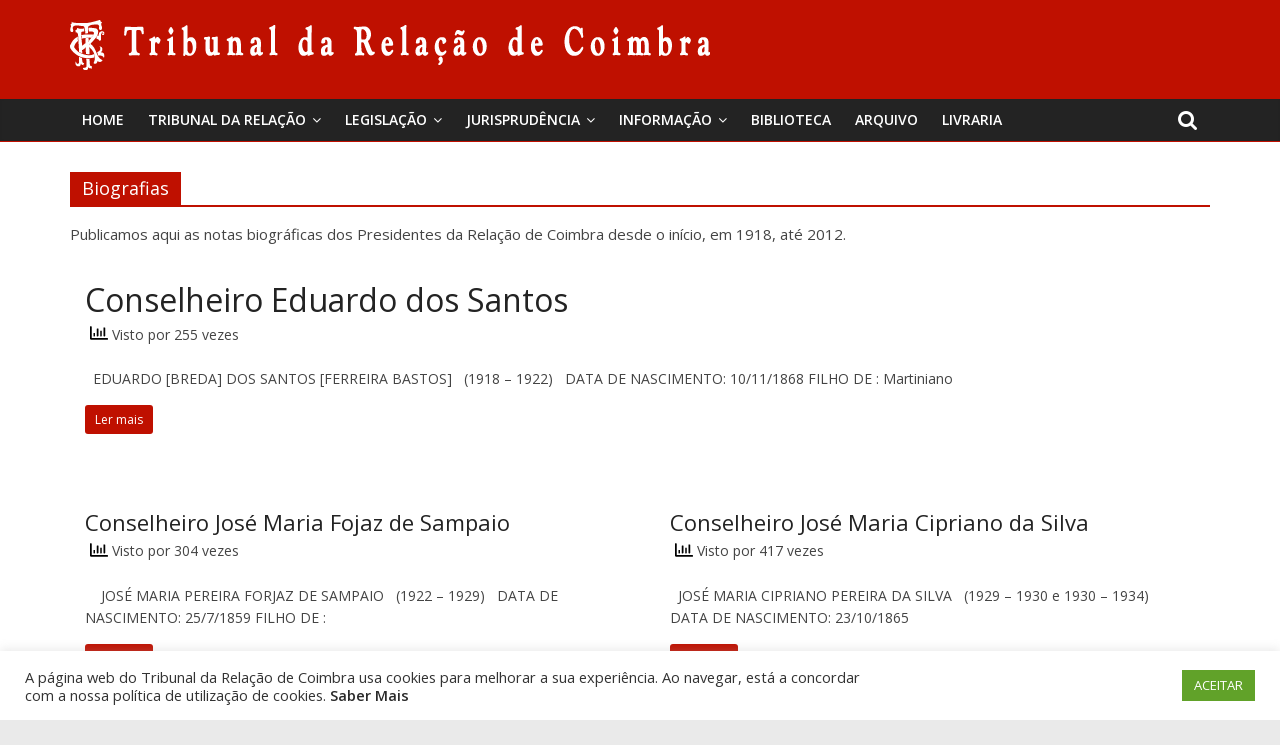

--- FILE ---
content_type: text/html; charset=UTF-8
request_url: https://trc.pt/category/outras/biografias/
body_size: 15999
content:
<!DOCTYPE html>
<html lang="pt-PT">
<head>
	<meta charset="UTF-8"/>
	<meta name="viewport" content="width=device-width, initial-scale=1">
	<link rel="profile" href="http://gmpg.org/xfn/11"/>
	<title>Biografias &#8211; Tribunal da Relação de Coimbra</title>
		    <!-- PVC Template -->
    <script type="text/template" id="pvc-stats-view-template">
    
	<i class="pvc-stats-icon small" aria-hidden="true"><svg aria-hidden="true" focusable="false" data-prefix="far" data-icon="chart-bar" role="img" xmlns="http://www.w3.org/2000/svg" viewBox="0 0 512 512" class="svg-inline--fa fa-chart-bar fa-w-16 fa-2x"><path fill="currentColor" d="M396.8 352h22.4c6.4 0 12.8-6.4 12.8-12.8V108.8c0-6.4-6.4-12.8-12.8-12.8h-22.4c-6.4 0-12.8 6.4-12.8 12.8v230.4c0 6.4 6.4 12.8 12.8 12.8zm-192 0h22.4c6.4 0 12.8-6.4 12.8-12.8V140.8c0-6.4-6.4-12.8-12.8-12.8h-22.4c-6.4 0-12.8 6.4-12.8 12.8v198.4c0 6.4 6.4 12.8 12.8 12.8zm96 0h22.4c6.4 0 12.8-6.4 12.8-12.8V204.8c0-6.4-6.4-12.8-12.8-12.8h-22.4c-6.4 0-12.8 6.4-12.8 12.8v134.4c0 6.4 6.4 12.8 12.8 12.8zM496 400H48V80c0-8.84-7.16-16-16-16H16C7.16 64 0 71.16 0 80v336c0 17.67 14.33 32 32 32h464c8.84 0 16-7.16 16-16v-16c0-8.84-7.16-16-16-16zm-387.2-48h22.4c6.4 0 12.8-6.4 12.8-12.8v-70.4c0-6.4-6.4-12.8-12.8-12.8h-22.4c-6.4 0-12.8 6.4-12.8 12.8v70.4c0 6.4 6.4 12.8 12.8 12.8z" class=""></path></svg></i>
	
		Visto por <%= total_view %> vezes 		<% if ( today_view > 0 ) { %>
		
		<span class="views_today">,
			sendo <%= today_view %> hoje.		</span>
		<% } %>
	</span>
	
	</script>
		    <link rel='dns-prefetch' href='//www.googletagmanager.com' />
<link rel='dns-prefetch' href='//fonts.googleapis.com' />
<link rel='dns-prefetch' href='//s.w.org' />
<link rel="alternate" type="application/rss+xml" title="Tribunal da Relação de Coimbra &raquo; Feed" href="https://trc.pt/feed/" />
<link rel="alternate" type="application/rss+xml" title="Tribunal da Relação de Coimbra &raquo; Feed de comentários" href="https://trc.pt/comments/feed/" />
<link rel="alternate" type="application/rss+xml" title="Feed de categorias Tribunal da Relação de Coimbra &raquo; Biografias" href="https://trc.pt/category/outras/biografias/feed/" />
		<script type="text/javascript">
			window._wpemojiSettings = {"baseUrl":"https:\/\/s.w.org\/images\/core\/emoji\/13.0.0\/72x72\/","ext":".png","svgUrl":"https:\/\/s.w.org\/images\/core\/emoji\/13.0.0\/svg\/","svgExt":".svg","source":{"concatemoji":"https:\/\/trc.pt\/wp-includes\/js\/wp-emoji-release.min.js?ver=5.5.3"}};
			!function(e,a,t){var r,n,o,i,p=a.createElement("canvas"),s=p.getContext&&p.getContext("2d");function c(e,t){var a=String.fromCharCode;s.clearRect(0,0,p.width,p.height),s.fillText(a.apply(this,e),0,0);var r=p.toDataURL();return s.clearRect(0,0,p.width,p.height),s.fillText(a.apply(this,t),0,0),r===p.toDataURL()}function l(e){if(!s||!s.fillText)return!1;switch(s.textBaseline="top",s.font="600 32px Arial",e){case"flag":return!c([127987,65039,8205,9895,65039],[127987,65039,8203,9895,65039])&&(!c([55356,56826,55356,56819],[55356,56826,8203,55356,56819])&&!c([55356,57332,56128,56423,56128,56418,56128,56421,56128,56430,56128,56423,56128,56447],[55356,57332,8203,56128,56423,8203,56128,56418,8203,56128,56421,8203,56128,56430,8203,56128,56423,8203,56128,56447]));case"emoji":return!c([55357,56424,8205,55356,57212],[55357,56424,8203,55356,57212])}return!1}function d(e){var t=a.createElement("script");t.src=e,t.defer=t.type="text/javascript",a.getElementsByTagName("head")[0].appendChild(t)}for(i=Array("flag","emoji"),t.supports={everything:!0,everythingExceptFlag:!0},o=0;o<i.length;o++)t.supports[i[o]]=l(i[o]),t.supports.everything=t.supports.everything&&t.supports[i[o]],"flag"!==i[o]&&(t.supports.everythingExceptFlag=t.supports.everythingExceptFlag&&t.supports[i[o]]);t.supports.everythingExceptFlag=t.supports.everythingExceptFlag&&!t.supports.flag,t.DOMReady=!1,t.readyCallback=function(){t.DOMReady=!0},t.supports.everything||(n=function(){t.readyCallback()},a.addEventListener?(a.addEventListener("DOMContentLoaded",n,!1),e.addEventListener("load",n,!1)):(e.attachEvent("onload",n),a.attachEvent("onreadystatechange",function(){"complete"===a.readyState&&t.readyCallback()})),(r=t.source||{}).concatemoji?d(r.concatemoji):r.wpemoji&&r.twemoji&&(d(r.twemoji),d(r.wpemoji)))}(window,document,window._wpemojiSettings);
		</script>
		<style type="text/css">
img.wp-smiley,
img.emoji {
	display: inline !important;
	border: none !important;
	box-shadow: none !important;
	height: 1em !important;
	width: 1em !important;
	margin: 0 .07em !important;
	vertical-align: -0.1em !important;
	background: none !important;
	padding: 0 !important;
}
</style>
	<link rel='stylesheet' id='wp-block-library-css'  href='https://trc.pt/wp-includes/css/dist/block-library/style.min.css?ver=5.5.3' type='text/css' media='all' />
<link rel='stylesheet' id='cookie-law-info-css'  href='https://trc.pt/wp-content/plugins/cookie-law-info/public/css/cookie-law-info-public.css?ver=2.0.1' type='text/css' media='all' />
<link rel='stylesheet' id='cookie-law-info-gdpr-css'  href='https://trc.pt/wp-content/plugins/cookie-law-info/public/css/cookie-law-info-gdpr.css?ver=2.0.1' type='text/css' media='all' />
<link rel='stylesheet' id='dashicons-css'  href='https://trc.pt/wp-includes/css/dashicons.min.css?ver=5.5.3' type='text/css' media='all' />
<link rel='stylesheet' id='everest-forms-general-css'  href='https://trc.pt/wp-content/plugins/everest-forms/assets/css/everest-forms.css?ver=1.7.2' type='text/css' media='all' />
<link rel='stylesheet' id='a3-pvc-style-css'  href='https://trc.pt/wp-content/plugins/page-views-count/assets/css/style.min.css?ver=2.4.3' type='text/css' media='all' />
<link rel='stylesheet' id='wp-show-posts-css'  href='https://trc.pt/wp-content/plugins/wp-show-posts/css/wp-show-posts-min.css?ver=1.1.3' type='text/css' media='all' />
<link rel='stylesheet' id='wpos-slick-style-css'  href='https://trc.pt/wp-content/plugins/wp-trending-post-slider-and-widget/assets/css/slick.css?ver=1.4' type='text/css' media='all' />
<link rel='stylesheet' id='wtpsw-public-style-css'  href='https://trc.pt/wp-content/plugins/wp-trending-post-slider-and-widget/assets/css/wtpsw-public.css?ver=1.4' type='text/css' media='all' />
<link rel='stylesheet' id='ez-icomoon-css'  href='https://trc.pt/wp-content/plugins/easy-table-of-contents/vendor/icomoon/style.min.css?ver=2.0.11' type='text/css' media='all' />
<link rel='stylesheet' id='ez-toc-css'  href='https://trc.pt/wp-content/plugins/easy-table-of-contents/assets/css/screen.min.css?ver=2.0.11' type='text/css' media='all' />
<style id='ez-toc-inline-css' type='text/css'>
div#ez-toc-container p.ez-toc-title {font-size: 120%;}div#ez-toc-container p.ez-toc-title {font-weight: 500;}div#ez-toc-container ul li {font-size: 95%;}
</style>
<link rel='stylesheet' id='wordpress-popular-posts-css-css'  href='https://trc.pt/wp-content/plugins/wordpress-popular-posts/assets/css/wpp.css?ver=5.2.4' type='text/css' media='all' />
<link rel='stylesheet' id='colormag_google_fonts-css'  href='//fonts.googleapis.com/css?family=Open+Sans%3A400%2C600&#038;ver=5.5.3' type='text/css' media='all' />
<link rel='stylesheet' id='colormag_style-css'  href='https://trc.pt/wp-content/themes/colormag/style.css?ver=5.5.3' type='text/css' media='all' />
<link rel='stylesheet' id='colormag-fontawesome-css'  href='https://trc.pt/wp-content/themes/colormag/fontawesome/css/font-awesome.css?ver=4.2.1' type='text/css' media='all' />
<link rel='stylesheet' id='colormag-featured-image-popup-css-css'  href='https://trc.pt/wp-content/themes/colormag/js/magnific-popup/magnific-popup.css?ver=20150310' type='text/css' media='all' />
<!--[if lt IE 9]>
<link rel='stylesheet' id='vc_lte_ie9-css'  href='https://trc.pt/wp-content/plugins/js_composer/assets/css/vc_lte_ie9.min.css?ver=6.0.5' type='text/css' media='screen' />
<![endif]-->
<link rel='stylesheet' id='a3pvc-css'  href='//trc.pt/wp-content/uploads/sass/pvc.min.css?ver=1750949032' type='text/css' media='all' />
<link rel='stylesheet' id='msl-main-css'  href='https://trc.pt/wp-content/plugins/master-slider/public/assets/css/masterslider.main.css?ver=3.6.4' type='text/css' media='all' />
<link rel='stylesheet' id='msl-custom-css'  href='https://trc.pt/wp-content/uploads/master-slider/custom.css?ver=1.6' type='text/css' media='all' />
<script type='text/javascript' src='https://trc.pt/wp-includes/js/jquery/jquery.js?ver=1.12.4-wp' id='jquery-core-js'></script>
<script type='text/javascript' id='cookie-law-info-js-extra'>
/* <![CDATA[ */
var Cli_Data = {"nn_cookie_ids":[],"cookielist":[],"non_necessary_cookies":[],"ccpaEnabled":"","ccpaRegionBased":"","ccpaBarEnabled":"","ccpaType":"gdpr","js_blocking":"1","custom_integration":"","triggerDomRefresh":"","secure_cookies":""};
var cli_cookiebar_settings = {"animate_speed_hide":"500","animate_speed_show":"500","background":"#FFF","border":"#b1a6a6c2","border_on":"","button_1_button_colour":"#61a229","button_1_button_hover":"#4e8221","button_1_link_colour":"#fff","button_1_as_button":"1","button_1_new_win":"","button_2_button_colour":"#333","button_2_button_hover":"#292929","button_2_link_colour":"#444","button_2_as_button":"","button_2_hidebar":"","button_3_button_colour":"#3566bb","button_3_button_hover":"#2a5296","button_3_link_colour":"#fff","button_3_as_button":"1","button_3_new_win":"","button_4_button_colour":"#000","button_4_button_hover":"#000000","button_4_link_colour":"#333333","button_4_as_button":"","button_7_button_colour":"#61a229","button_7_button_hover":"#4e8221","button_7_link_colour":"#fff","button_7_as_button":"1","button_7_new_win":"","font_family":"inherit","header_fix":"","notify_animate_hide":"1","notify_animate_show":"","notify_div_id":"#cookie-law-info-bar","notify_position_horizontal":"right","notify_position_vertical":"bottom","scroll_close":"","scroll_close_reload":"","accept_close_reload":"","reject_close_reload":"","showagain_tab":"","showagain_background":"#fff","showagain_border":"#000","showagain_div_id":"#cookie-law-info-again","showagain_x_position":"100px","text":"#333333","show_once_yn":"","show_once":"10000","logging_on":"","as_popup":"","popup_overlay":"1","bar_heading_text":"","cookie_bar_as":"banner","popup_showagain_position":"bottom-right","widget_position":"left"};
var log_object = {"ajax_url":"https:\/\/trc.pt\/wp-admin\/admin-ajax.php"};
/* ]]> */
</script>
<script type='text/javascript' src='https://trc.pt/wp-content/plugins/cookie-law-info/public/js/cookie-law-info-public.js?ver=2.0.1' id='cookie-law-info-js'></script>
<script type='text/javascript' src='https://trc.pt/wp-includes/js/underscore.min.js?ver=1.8.3' id='underscore-js'></script>
<script type='text/javascript' src='https://trc.pt/wp-includes/js/backbone.min.js?ver=1.4.0' id='backbone-js'></script>
<script type='text/javascript' id='a3-pvc-backbone-js-extra'>
/* <![CDATA[ */
var vars = {"rest_api_url":"https:\/\/trc.pt\/wp-json\/pvc\/v1"};
/* ]]> */
</script>
<script type='text/javascript' src='https://trc.pt/wp-content/plugins/page-views-count/assets/js/pvc.backbone.min.js?ver=2.4.3' id='a3-pvc-backbone-js'></script>
<script type='application/json' id='wpp-json'>
{"sampling_active":0,"sampling_rate":100,"ajax_url":"https:\/\/trc.pt\/wp-json\/wordpress-popular-posts\/v1\/popular-posts","ID":0,"token":"19693946b4","lang":0,"debug":0}
</script>
<script type='text/javascript' src='https://trc.pt/wp-content/plugins/wordpress-popular-posts/assets/js/wpp.min.js?ver=5.2.4' id='wpp-js-js'></script>
<!--[if lte IE 8]>
<script type='text/javascript' src='https://trc.pt/wp-content/themes/colormag/js/html5shiv.min.js?ver=5.5.3' id='html5-js'></script>
<![endif]-->
<script type='text/javascript' src='https://www.googletagmanager.com/gtag/js?id=UA-182184080-1' id='google_gtagjs-js' async></script>
<script type='text/javascript' id='google_gtagjs-js-after'>
window.dataLayer = window.dataLayer || [];function gtag(){dataLayer.push(arguments);}
gtag('js', new Date());
gtag('set', 'developer_id.dZTNiMT', true);
gtag('config', 'UA-182184080-1', {"anonymize_ip":true} );
</script>
<link rel="https://api.w.org/" href="https://trc.pt/wp-json/" /><link rel="alternate" type="application/json" href="https://trc.pt/wp-json/wp/v2/categories/240" /><link rel="EditURI" type="application/rsd+xml" title="RSD" href="https://trc.pt/xmlrpc.php?rsd" />
<link rel="wlwmanifest" type="application/wlwmanifest+xml" href="https://trc.pt/wp-includes/wlwmanifest.xml" /> 
<meta name="generator" content="WordPress 5.5.3" />
<meta name="generator" content="Everest Forms 1.7.2" />
<meta name="framework" content="Redux 4.1.23" /><meta name="generator" content="Site Kit by Google 1.19.0" /><script>var ms_grabbing_curosr = 'https://trc.pt/wp-content/plugins/master-slider/public/assets/css/common/grabbing.cur', ms_grab_curosr = 'https://trc.pt/wp-content/plugins/master-slider/public/assets/css/common/grab.cur';</script>
<meta name="generator" content="MasterSlider 3.6.4 - Responsive Touch Image Slider | avt.li/msf" />
<meta name="generator" content="Powered by WPBakery Page Builder - drag and drop page builder for WordPress."/>
<link rel="icon" href="https://trc.pt/wp-content/uploads/2019/10/cropped-favicon-1-1-32x32.png" sizes="32x32" />
<link rel="icon" href="https://trc.pt/wp-content/uploads/2019/10/cropped-favicon-1-1-192x192.png" sizes="192x192" />
<link rel="apple-touch-icon" href="https://trc.pt/wp-content/uploads/2019/10/cropped-favicon-1-1-180x180.png" />
<meta name="msapplication-TileImage" content="https://trc.pt/wp-content/uploads/2019/10/cropped-favicon-1-1-270x270.png" />
<!-- Tribunal da Relação de Coimbra Internal Styles -->
		<style type="text/css"> .colormag-button,blockquote,button,input[type=reset],input[type=button],input[type=submit],

		#masthead.colormag-header-clean #site-navigation.main-small-navigation .menu-toggle{background-color:#bf1000}

		#site-title a,.next a:hover,.previous a:hover,.social-links i.fa:hover,a,

		#masthead.colormag-header-clean .social-links li:hover i.fa,

		#masthead.colormag-header-classic .social-links li:hover i.fa,

		#masthead.colormag-header-clean .breaking-news .newsticker a:hover,

		#masthead.colormag-header-classic .breaking-news .newsticker a:hover,

		#masthead.colormag-header-classic #site-navigation .fa.search-top:hover,

		#masthead.colormag-header-classic #site-navigation.main-navigation .random-post a:hover .fa-random,

		.dark-skin #masthead.colormag-header-classic #site-navigation.main-navigation .home-icon:hover .fa,

		#masthead .main-small-navigation li:hover > .sub-toggle i,

		.better-responsive-menu #masthead .main-small-navigation .sub-toggle.active .fa {color:#bf1000}

		.fa.search-top:hover,

		#masthead.colormag-header-classic #site-navigation.main-small-navigation .menu-toggle,

		.main-navigation ul li.focus > a,

        #masthead.colormag-header-classic .main-navigation ul ul.sub-menu li.focus > a {background-color:#bf1000}

		#site-navigation{border-top:4px solid #bf1000}

		.home-icon.front_page_on,.main-navigation a:hover,.main-navigation ul li ul li a:hover,

		.main-navigation ul li ul li:hover>a,

		.main-navigation ul li.current-menu-ancestor>a,

		.main-navigation ul li.current-menu-item ul li a:hover,

		.main-navigation ul li.current-menu-item>a,

		.main-navigation ul li.current_page_ancestor>a,

		.main-navigation ul li.current_page_item>a,

		.main-navigation ul li:hover>a,

		.main-small-navigation li a:hover,

		.site-header .menu-toggle:hover,

		#masthead.colormag-header-classic .main-navigation ul ul.sub-menu li:hover > a,

		#masthead.colormag-header-classic .main-navigation ul ul.sub-menu li.current-menu-ancestor > a,

		#masthead.colormag-header-classic .main-navigation ul ul.sub-menu li.current-menu-item > a,

		#masthead .main-small-navigation li:hover > a,

		#masthead .main-small-navigation li.current-page-ancestor > a,

		#masthead .main-small-navigation li.current-menu-ancestor > a,

		#masthead .main-small-navigation li.current-page-item > a,

		#masthead .main-small-navigation li.current-menu-item > a{background-color:#bf1000}

		#masthead.colormag-header-classic .main-navigation .home-icon a:hover .fa { color:#bf1000}

		.main-small-navigation .current-menu-item>a,.main-small-navigation .current_page_item>a {background:#bf1000}

		#masthead.colormag-header-classic .main-navigation ul ul.sub-menu li:hover,

		#masthead.colormag-header-classic .main-navigation ul ul.sub-menu li.current-menu-ancestor,

		#masthead.colormag-header-classic .main-navigation ul ul.sub-menu li.current-menu-item,

		#masthead.colormag-header-classic #site-navigation .menu-toggle,

		#masthead.colormag-header-classic #site-navigation .menu-toggle:hover,

		#masthead.colormag-header-classic .main-navigation ul > li:hover > a,

        #masthead.colormag-header-classic .main-navigation ul > li.current-menu-item > a,

        #masthead.colormag-header-classic .main-navigation ul > li.current-menu-ancestor > a,

        #masthead.colormag-header-classic .main-navigation ul li.focus > a{ border-color:#bf1000}

		.promo-button-area a:hover{border:2px solid #bf1000;background-color:#bf1000}

		#content .wp-pagenavi .current,

		#content .wp-pagenavi a:hover,.format-link .entry-content a,.pagination span{ background-color:#bf1000}

		.pagination a span:hover{color:#bf1000;border-color:#bf1000}

		#content .comments-area a.comment-edit-link:hover,#content .comments-area a.comment-permalink:hover,

		#content .comments-area article header cite a:hover,.comments-area .comment-author-link a:hover{color:#bf1000}

		.comments-area .comment-author-link span{background-color:#bf1000}

		.comment .comment-reply-link:hover,.nav-next a,.nav-previous a{color:#bf1000}

		#secondary .widget-title{border-bottom:2px solid #bf1000}

		#secondary .widget-title span{background-color:#bf1000}

		.footer-widgets-area .widget-title{border-bottom:2px solid #bf1000}

		.footer-widgets-area .widget-title span,

		.colormag-footer--classic .footer-widgets-area .widget-title span::before{background-color:#bf1000}

		.footer-widgets-area a:hover{color:#bf1000}

		.advertisement_above_footer .widget-title{ border-bottom:2px solid #bf1000}

		.advertisement_above_footer .widget-title span{background-color:#bf1000}

		a#scroll-up i{color:#bf1000}

		.page-header .page-title{border-bottom:2px solid #bf1000}

		#content .post .article-content .above-entry-meta .cat-links a,

		.page-header .page-title span{ background-color:#bf1000}

		#content .post .article-content .entry-title a:hover,

		.entry-meta .byline i,.entry-meta .cat-links i,.entry-meta a,

		.post .entry-title a:hover,.search .entry-title a:hover{color:#bf1000}

		.entry-meta .post-format i{background-color:#bf1000}

		.entry-meta .comments-link a:hover,.entry-meta .edit-link a:hover,.entry-meta .posted-on a:hover,

		.entry-meta .tag-links a:hover,.single #content .tags a:hover{color:#bf1000}.more-link,

		.no-post-thumbnail{background-color:#bf1000}

		.post-box .entry-meta .cat-links a:hover,.post-box .entry-meta .posted-on a:hover,

		.post.post-box .entry-title a:hover{color:#bf1000}

		.widget_featured_slider .slide-content .above-entry-meta .cat-links a{background-color:#bf1000}

		.widget_featured_slider .slide-content .below-entry-meta .byline a:hover,

		.widget_featured_slider .slide-content .below-entry-meta .comments a:hover,

		.widget_featured_slider .slide-content .below-entry-meta .posted-on a:hover,

		.widget_featured_slider .slide-content .entry-title a:hover{color:#bf1000}

		.widget_highlighted_posts .article-content .above-entry-meta .cat-links a {background-color:#bf1000}

		.byline a:hover,.comments a:hover,.edit-link a:hover,.posted-on a:hover,.tag-links a:hover,

		.widget_highlighted_posts .article-content .below-entry-meta .byline a:hover,

		.widget_highlighted_posts .article-content .below-entry-meta .comments a:hover,

		.widget_highlighted_posts .article-content .below-entry-meta .posted-on a:hover,

		.widget_highlighted_posts .article-content .entry-title a:hover{color:#bf1000}

		.widget_featured_posts .article-content .above-entry-meta .cat-links a{background-color:#bf1000}

		.widget_featured_posts .article-content .entry-title a:hover{color:#bf1000}

		.widget_featured_posts .widget-title{border-bottom:2px solid #bf1000}

		.widget_featured_posts .widget-title span{background-color:#bf1000}

		.related-posts-main-title .fa,.single-related-posts .article-content .entry-title a:hover{color:#bf1000} .widget_slider_area .widget-title,.widget_beside_slider .widget-title { border-bottom:2px solid #bf1000} .widget_slider_area .widget-title span,.widget_beside_slider .widget-title span { background-color:#bf1000}

		 @media (max-width: 768px) {.better-responsive-menu .sub-toggle{background-color:#a10000}}</style>

				<style type="text/css" id="wp-custom-css">
			.vc_btn3.vc_btn3-color-juicy-pink, .vc_btn3.vc_btn3-color-juicy-pink.vc_btn3-style-flat {
    color: #fff;
    background-color: #bf1000;
}

.OcultarEstatisticas .pvc_stats{
	display: none;
}

.OcultarEstatisticasImagem .vc_gitem-animated-block{
	display: none;
}

.OcultarEstatisticasImagem .pvc_stats{
	display: none;
}

/*Artigos em Destaque HomePage*/
.ArtigosEmDestaqueHome .pvc_stats{
	display: none;
}

.ArtigosEmDestaqueHome{
	
}

.ArtigosEmDestaqueHome .vc_gitem-animated-block{
	display: none;
}
/* Fim - Artigos em Destaque HomePage */

.post .featured-image {
	text-align: center;
	display: none;
}

.above-entry-meta{
	display: none;
}

/*ARTIGOS RECENTES*/
.ArtigosRecentesHome {
	background-color: #BF1000;
	color:#FFFFFF;
	padding-left:10px;
	padding-right:10px;
}

.ArtigosRecentesHome h2{
	color: #FFFFFF !important;
	font-size: 22px;
	font-weight: bold;
}

.ArtigosRecentesHome ul {
    list-style:none !important;
}

.ArtigosRecentesHome a{
    color: #FFFFFF !important;
}

.ArtigosRecentesHome ul {
    padding: 0px;
}

.ArtigosRecentesHome li {
    padding-top:10px;
	  padding-bottom:10px;
}

.vc_gitem_row .vc_gitem-col {
    min-height: 550px;
}

#AntigosPresidentes .vc_gitem_row .vc_gitem-col {
    min-height: 350px;
}

.vc_btn3-container.vc_btn3-left {
    bottom: 0px;
    right: 20px;
    position: absolute;
}

#site-title a, .next a:hover, .previous a:hover, .social-links i.fa:hover, a, #masthead.colormag-header-clean .social-links li:hover i.fa, #masthead.colormag-header-classic .social-links li:hover i.fa, #masthead.colormag-header-clean .breaking-news .newsticker a:hover, #masthead.colormag-header-classic .breaking-news .newsticker a:hover, #masthead.colormag-header-classic #site-navigation .fa.search-top:hover, #masthead.colormag-header-classic #site-navigation.main-navigation .random-post a:hover .fa-random, .dark-skin #masthead.colormag-header-classic #site-navigation.main-navigation .home-icon:hover .fa, #masthead .main-small-navigation li:hover > .sub-toggle i, .better-responsive-menu #masthead .main-small-navigation .sub-toggle.active .fa {
    color: #2a2a2a;
}		</style>
		<noscript><style> .wpb_animate_when_almost_visible { opacity: 1; }</style></noscript></head>

<body class="archive category category-biografias category-240 wp-custom-logo everest-forms-no-js _masterslider _ms_version_3.6.4 no-sidebar-full-width wide wpb-js-composer js-comp-ver-6.0.5 vc_responsive">



<div id="page" class="hfeed site">
	<a class="skip-link screen-reader-text" href="#main">Skip to content</a>

	
	
	<header id="masthead" class="site-header clearfix ">
		<div id="header-text-nav-container" class="clearfix">

						<div class="news-bar">
				<div class="inner-wrap clearfix">
					
					
									</div>
			</div>
		
			
			
		<div class="inner-wrap">

			<div id="header-text-nav-wrap" class="clearfix">
				<div id="header-left-section">
											<div id="header-logo-image">
							<a href="https://trc.pt/" class="custom-logo-link" rel="home"><img width="640" height="50" src="https://trc.pt/wp-content/uploads/2020/02/cropped-Logo_Header_white.png" class="custom-logo" alt="Tribunal da Relação de Coimbra" srcset="https://trc.pt/wp-content/uploads/2020/02/cropped-Logo_Header_white.png 640w, https://trc.pt/wp-content/uploads/2020/02/cropped-Logo_Header_white-300x23.png 300w" sizes="(max-width: 640px) 100vw, 640px" /></a>						</div><!-- #header-logo-image -->
											<div id="header-text" class="screen-reader-text">
													<h3 id="site-title">
								<a href="https://trc.pt/" title="Tribunal da Relação de Coimbra" rel="home">Tribunal da Relação de Coimbra</a>
							</h3>
												<!-- #site-description -->
					</div><!-- #header-text -->
				</div><!-- #header-left-section -->
				<div id="header-right-section">
									</div><!-- #header-right-section -->

			</div><!-- #header-text-nav-wrap -->

		</div><!-- .inner-wrap -->

		
			
			
		<nav id="site-navigation" class="main-navigation clearfix" role="navigation">
			<div class="inner-wrap clearfix">
				
									<div class="search-random-icons-container">
													<div class="top-search-wrap">
								<i class="fa fa-search search-top"></i>
								<div class="search-form-top">
									<form action="https://trc.pt/" class="search-form searchform clearfix" method="get">
   <div class="search-wrap">
      <input type="text" placeholder="Pesquisar" class="s field" name="s">
      <button class="search-icon" type="submit"></button>
   </div>
</form><!-- .searchform -->								</div>
							</div>
											</div>
				
				<p class="menu-toggle"></p>
				<div class="menu-primary-container"><ul id="menu-primary" class="menu"><li id="menu-item-36788" class="menu-item menu-item-type-post_type menu-item-object-page menu-item-home menu-item-36788"><a href="https://trc.pt/">Home</a></li>
<li id="menu-item-36388" class="menu-item menu-item-type-custom menu-item-object-custom menu-item-has-children menu-item-36388"><a href="#">Tribunal da Relação</a>
<ul class="sub-menu">
	<li id="menu-item-41688" class="menu-item menu-item-type-post_type menu-item-object-post menu-item-41688"><a href="https://trc.pt/presidente-em-funcoes-deste-17-03-2022/">Presidente da Relação</a></li>
	<li id="menu-item-37410" class="menu-item menu-item-type-post_type menu-item-object-page menu-item-has-children menu-item-37410"><a href="https://trc.pt/historia-do-palacio/">O Palácio da Justiça</a>
	<ul class="sub-menu">
		<li id="menu-item-36395" class="menu-item menu-item-type-post_type menu-item-object-page menu-item-36395"><a href="https://trc.pt/memorias/">Memórias</a></li>
		<li id="menu-item-37461" class="menu-item menu-item-type-post_type menu-item-object-page menu-item-37461"><a href="https://trc.pt/atualidades/">Atualidades</a></li>
		<li id="menu-item-37471" class="menu-item menu-item-type-post_type menu-item-object-page menu-item-37471"><a href="https://trc.pt/visitas-guiadas/">Visitas</a></li>
		<li id="menu-item-37478" class="menu-item menu-item-type-post_type menu-item-object-page menu-item-37478"><a href="https://trc.pt/curiosidades/">Curiosidades</a></li>
		<li id="menu-item-36562" class="menu-item menu-item-type-post_type menu-item-object-page menu-item-36562"><a href="https://trc.pt/eventos/">Eventos</a></li>
		<li id="menu-item-36572" class="menu-item menu-item-type-post_type menu-item-object-page menu-item-36572"><a href="https://trc.pt/noticias/">Notícias</a></li>
	</ul>
</li>
	<li id="menu-item-37487" class="menu-item menu-item-type-post_type menu-item-object-page menu-item-37487"><a href="https://trc.pt/da-comarca-a-relacao/">Apontamento histórico</a></li>
	<li id="menu-item-45294" class="menu-item menu-item-type-post_type menu-item-object-page menu-item-has-children menu-item-45294"><a href="https://trc.pt/instrumentos-de-gestao/">Instrumentos de Gestão</a>
	<ul class="sub-menu">
		<li id="menu-item-48955" class="menu-item menu-item-type-post_type menu-item-object-page menu-item-48955"><a href="https://trc.pt/plano-de-atividades/">Plano de Atividades</a></li>
		<li id="menu-item-37626" class="menu-item menu-item-type-post_type menu-item-object-page menu-item-37626"><a href="https://trc.pt/estatisticas/">Estatísticas</a></li>
		<li id="menu-item-37631" class="menu-item menu-item-type-post_type menu-item-object-page menu-item-37631"><a href="https://trc.pt/quadro-da-relacao/">Quadro da Relação</a></li>
		<li id="menu-item-51279" class="menu-item menu-item-type-post_type menu-item-object-post menu-item-51279"><a href="https://trc.pt/publicitacao-de-procedimento-concursal/">Publicitação de procedimento concursal</a></li>
		<li id="menu-item-51411" class="menu-item menu-item-type-custom menu-item-object-custom menu-item-51411"><a href="https://trc.pt/wp-content/uploads/2025/12/Premio-de-desempenho-2025.pdf">Prémios de desempenho 2025</a></li>
	</ul>
</li>
	<li id="menu-item-36578" class="menu-item menu-item-type-post_type menu-item-object-page menu-item-36578"><a href="https://trc.pt/mapa-judiciario/">Mapa Judiciário</a></li>
	<li id="menu-item-36793" class="menu-item menu-item-type-custom menu-item-object-custom menu-item-has-children menu-item-36793"><a href="#">Galerias Biográficas</a>
	<ul class="sub-menu">
		<li id="menu-item-36470" class="menu-item menu-item-type-post_type menu-item-object-page menu-item-36470"><a href="https://trc.pt/antigos-presidentes-relacao/">Antigos Presidentes da Relação</a></li>
		<li id="menu-item-36805" class="menu-item menu-item-type-post_type menu-item-object-page menu-item-36805"><a href="https://trc.pt/procuradores-distritais/">Procuradores Distritais</a></li>
		<li id="menu-item-36819" class="menu-item menu-item-type-post_type menu-item-object-page menu-item-36819"><a href="https://trc.pt/galeria-dos-secretarios-superiores/">Secretários Superiores</a></li>
	</ul>
</li>
	<li id="menu-item-36575" class="menu-item menu-item-type-post_type menu-item-object-page menu-item-36575"><a href="https://trc.pt/discursos/">Discursos</a></li>
	<li id="menu-item-36581" class="menu-item menu-item-type-post_type menu-item-object-page menu-item-36581"><a href="https://trc.pt/estudos-e-intervencoes/">Estudos, intervenções e vídeos</a></li>
</ul>
</li>
<li id="menu-item-36422" class="menu-item menu-item-type-custom menu-item-object-custom menu-item-has-children menu-item-36422"><a href="#">Legislação</a>
<ul class="sub-menu">
	<li id="menu-item-36425" class="menu-item menu-item-type-custom menu-item-object-custom menu-item-36425"><a target="_blank" rel="noopener noreferrer" href="https://dre.pt/">Diário da República de hoje</a></li>
	<li id="menu-item-36618" class="menu-item menu-item-type-post_type menu-item-object-page menu-item-36618"><a href="https://trc.pt/destaques-anteriores/">Destaques do DR em arquivo</a></li>
</ul>
</li>
<li id="menu-item-36412" class="menu-item menu-item-type-custom menu-item-object-custom menu-item-has-children menu-item-36412"><a href="#">Jurisprudência</a>
<ul class="sub-menu">
	<li id="menu-item-36411" class="menu-item menu-item-type-post_type menu-item-object-post menu-item-has-children menu-item-36411"><a href="https://trc.pt/jurisprudencia/">Jurisprudência do TRC</a>
	<ul class="sub-menu">
		<li id="menu-item-40277" class="menu-item menu-item-type-custom menu-item-object-custom menu-item-has-children menu-item-40277"><a href="https://trc.pt/cadernos-de-jurisprudencia-tematica/">Cadernos Temáticos</a>
		<ul class="sub-menu">
			<li id="menu-item-40281" class="menu-item menu-item-type-custom menu-item-object-custom menu-item-40281"><a href="https://trc.pt/wp-content/uploads/2021/09/Maquete-Final-1.pdf">Caderno Temático da Secção Social da Relação de Coimbra</a></li>
			<li id="menu-item-48540" class="menu-item menu-item-type-custom menu-item-object-custom menu-item-48540"><a href="https://trc.pt/wp-content/uploads/2025/01/Cadernos-Tematicos-_-Final.pdf">Cadernos de Jurisprudência Temática das Secções Cíveis da Relação de Coimbra</a></li>
		</ul>
</li>
		<li id="menu-item-36590" class="menu-item menu-item-type-post_type menu-item-object-page menu-item-36590"><a href="https://trc.pt/direito-civil/">Direito Civil</a></li>
		<li id="menu-item-36609" class="menu-item menu-item-type-post_type menu-item-object-page menu-item-36609"><a href="https://trc.pt/processo-civil/">Processo Civil</a></li>
		<li id="menu-item-42060" class="menu-item menu-item-type-post_type menu-item-object-page menu-item-42060"><a href="https://trc.pt/cire/">CIRE</a></li>
		<li id="menu-item-36608" class="menu-item menu-item-type-post_type menu-item-object-page menu-item-36608"><a href="https://trc.pt/direito-penal/">Direito Penal</a></li>
		<li id="menu-item-36607" class="menu-item menu-item-type-post_type menu-item-object-page menu-item-36607"><a href="https://trc.pt/direito-processual-penal/">Processo Penal</a></li>
		<li id="menu-item-36606" class="menu-item menu-item-type-post_type menu-item-object-page menu-item-36606"><a href="https://trc.pt/direito-de-trabalho/">Direito de Trabalho</a></li>
		<li id="menu-item-36605" class="menu-item menu-item-type-post_type menu-item-object-page menu-item-36605"><a href="https://trc.pt/outros/">Outros</a></li>
	</ul>
</li>
	<li id="menu-item-36420" class="menu-item menu-item-type-custom menu-item-object-custom menu-item-36420"><a target="_blank" rel="noopener noreferrer" href="http://www.dgsi.pt/jtrc.nsf?OpenDatabase">Acórdãos TRC no IGFEJ</a></li>
	<li id="menu-item-36612" class="menu-item menu-item-type-post_type menu-item-object-page menu-item-36612"><a href="https://trc.pt/jurisprudencia-fixada/">Jurisprudência fixada do STJ</a></li>
	<li id="menu-item-42804" class="menu-item menu-item-type-post_type menu-item-object-page menu-item-42804"><a href="https://trc.pt/acordaos-do-tribunal-constitucional/">Acórdãos do Tribunal Constitucional</a></li>
	<li id="menu-item-36822" class="menu-item menu-item-type-custom menu-item-object-custom menu-item-36822"><a target="_blank" rel="noopener noreferrer" href="http://www.colectaneadejurisprudencia.com/content/Home.aspx">Coletânea de jurisprudência</a></li>
	<li id="menu-item-36823" class="menu-item menu-item-type-custom menu-item-object-custom menu-item-36823"><a target="_blank" rel="noopener noreferrer" href="https://www.jusnet.pt/Content/Home.aspx">JusNet</a></li>
</ul>
</li>
<li id="menu-item-36426" class="menu-item menu-item-type-custom menu-item-object-custom menu-item-has-children menu-item-36426"><a href="#">Informação</a>
<ul class="sub-menu">
	<li id="menu-item-36559" class="menu-item menu-item-type-post_type menu-item-object-page menu-item-36559"><a href="https://trc.pt/comunicados/">Comunicados</a></li>
	<li id="menu-item-36427" class="menu-item menu-item-type-custom menu-item-object-custom menu-item-36427"><a target="_blank" rel="noopener noreferrer" href="https://www.citius.mj.pt/portal/consultas/ConsultasTribunaisSuperiores.aspx">Tabelas-Tribunaisnet</a></li>
	<li id="menu-item-37530" class="menu-item menu-item-type-post_type menu-item-object-page menu-item-37530"><a href="https://trc.pt/servico-de-apostilas/">Serviço de Apostilas</a></li>
	<li id="menu-item-37545" class="menu-item menu-item-type-post_type menu-item-object-page menu-item-37545"><a href="https://trc.pt/ficha-tecnica/">Ficha Técnica</a></li>
	<li id="menu-item-44358" class="menu-item menu-item-type-post_type menu-item-object-page menu-item-has-children menu-item-44358"><a href="https://trc.pt/politica-de-privacidade/">Politica de Privacidade e Cookies</a>
	<ul class="sub-menu">
		<li id="menu-item-44359" class="menu-item menu-item-type-custom menu-item-object-custom menu-item-44359"><a href="https://trc.pt/wp-content/uploads/2023/05/Politica-de-privacidade-website.pdf">Privacidade do Website do TRC</a></li>
		<li id="menu-item-44360" class="menu-item menu-item-type-custom menu-item-object-custom menu-item-44360"><a href="https://trc.pt/wp-content/uploads/2023/06/Politica-de-cookies_site.pdf">Cookies do website do TRC</a></li>
	</ul>
</li>
	<li id="menu-item-37637" class="menu-item menu-item-type-custom menu-item-object-custom menu-item-has-children menu-item-37637"><a href="#">Regulamento Geral de Proteção de Dados</a>
	<ul class="sub-menu">
		<li id="menu-item-37638" class="menu-item menu-item-type-custom menu-item-object-custom menu-item-has-children menu-item-37638"><a href="#">DPO</a>
		<ul class="sub-menu">
			<li id="menu-item-48029" class="menu-item menu-item-type-custom menu-item-object-custom menu-item-48029"><a href="https://trc.pt/wp-content/uploads/2024/11/protocolo_dpo.pdf">DPO &#8211; Protocolo</a></li>
			<li id="menu-item-36439" class="menu-item menu-item-type-post_type menu-item-object-post menu-item-36439"><a href="https://trc.pt/declaracao-informativa-inicial/">DPO &#8211; Contactos</a></li>
		</ul>
</li>
		<li id="menu-item-43900" class="menu-item menu-item-type-post_type menu-item-object-post menu-item-43900"><a href="https://trc.pt/modelos-de-formularios-de-exercicio-de-direitos/">Modelos de Formulários de Exercício de Direitos</a></li>
	</ul>
</li>
	<li id="menu-item-36433" class="menu-item menu-item-type-post_type menu-item-object-page menu-item-36433"><a href="https://trc.pt/contactos/">Contactos</a></li>
	<li id="menu-item-44459" class="menu-item menu-item-type-post_type menu-item-object-post menu-item-44459"><a href="https://trc.pt/canal-de-denuncia-do-csm/">Canal de Denúncia</a></li>
</ul>
</li>
<li id="menu-item-39513" class="menu-item menu-item-type-custom menu-item-object-custom menu-item-39513"><a href="https://biblioteca-trc.tribunais.org.pt/Opac/Pages/Help/Start.aspx">BIBLIOTECA</a></li>
<li id="menu-item-42055" class="menu-item menu-item-type-post_type menu-item-object-post menu-item-42055"><a href="https://trc.pt/arquivo-do-tribunal-da-relacao-de-coimbra/">Arquivo</a></li>
<li id="menu-item-42053" class="menu-item menu-item-type-post_type menu-item-object-page menu-item-42053"><a href="https://trc.pt/livraria/">Livraria</a></li>
</ul></div>
			</div>
		</nav>

		
		</div><!-- #header-text-nav-container -->

		
	</header>

		
	<div id="main" class="clearfix">
		<div class="inner-wrap clearfix">

	
	<div id="primary">
		<div id="content" class="clearfix">

			
				<header class="page-header">
               <h1 class="page-title" style="border-bottom-color: #bf1000"><span style="background-color: #bf1000">Biografias</span></h1>					<div class="taxonomy-description"><p>	Publicamos aqui as notas biográficas dos Presidentes da Relação de Coimbra desde o início, em 1918, até 2012. </p>
</div>				</header><!-- .page-header -->

            <div class="article-container">

   				
   				
   					
<article id="post-24123" class="post-24123 post type-post status-publish format-standard has-post-thumbnail hentry category-biografias">
   
         <div class="featured-image">
         <a href="https://trc.pt/conselheiro-eduardo-dos-santos-sp-30181/" title="Conselheiro Eduardo dos Santos"><img width="310" height="445" src="https://trc.pt/wp-content/uploads/2010/03/1-eduardo-dos-santos_2.jpg" class="attachment-colormag-featured-image size-colormag-featured-image wp-post-image" alt="" loading="lazy" srcset="https://trc.pt/wp-content/uploads/2010/03/1-eduardo-dos-santos_2.jpg 312w, https://trc.pt/wp-content/uploads/2010/03/1-eduardo-dos-santos_2-209x300.jpg 209w" sizes="(max-width: 310px) 100vw, 310px" /></a>
      </div>
   
   <div class="article-content clearfix">

      
      <div class="above-entry-meta"><span class="cat-links"><a href="https://trc.pt/category/outras/biografias/" style="background:#bf1000" rel="category tag">Biografias</a>&nbsp;</span></div>
      <header class="entry-header">
         <h2 class="entry-title">
            <a href="https://trc.pt/conselheiro-eduardo-dos-santos-sp-30181/" title="Conselheiro Eduardo dos Santos">Conselheiro Eduardo dos Santos</a>
         </h2>
      </header>

      <div class="below-entry-meta" style="display:none">


			<span class="posted-on"><a href="https://trc.pt/conselheiro-eduardo-dos-santos-sp-30181/" title="18:39" rel="bookmark"><i class="fa fa-calendar-o"></i> <time class="entry-date published" datetime="2010-03-04T18:39:13+00:00">4 de Março, 2010</time><time class="updated" datetime="2021-03-12T01:06:31+00:00">12 de Março, 2021</time></a></span>


			<span class="byline">

				<span class="author vcard">

					<i class="fa fa-user"></i>

					<a class="url fn n"

					   href="https://trc.pt/author/"

					   title="">
					</a>

				</span>

			</span>



			
				<span class="comments"><a href="https://trc.pt/conselheiro-eduardo-dos-santos-sp-30181/#respond"><i class="fa fa-comment"></i> 0 Comments</a></span>

			</div>
      <div class="entry-content clearfix">
         <div class="pvc_clear"></div>
<p id="pvc_stats_24123" class="pvc_stats all  " data-element-id="24123" style=""><i class="pvc-stats-icon small" aria-hidden="true"><svg aria-hidden="true" focusable="false" data-prefix="far" data-icon="chart-bar" role="img" xmlns="http://www.w3.org/2000/svg" viewBox="0 0 512 512" class="svg-inline--fa fa-chart-bar fa-w-16 fa-2x"><path fill="currentColor" d="M396.8 352h22.4c6.4 0 12.8-6.4 12.8-12.8V108.8c0-6.4-6.4-12.8-12.8-12.8h-22.4c-6.4 0-12.8 6.4-12.8 12.8v230.4c0 6.4 6.4 12.8 12.8 12.8zm-192 0h22.4c6.4 0 12.8-6.4 12.8-12.8V140.8c0-6.4-6.4-12.8-12.8-12.8h-22.4c-6.4 0-12.8 6.4-12.8 12.8v198.4c0 6.4 6.4 12.8 12.8 12.8zm96 0h22.4c6.4 0 12.8-6.4 12.8-12.8V204.8c0-6.4-6.4-12.8-12.8-12.8h-22.4c-6.4 0-12.8 6.4-12.8 12.8v134.4c0 6.4 6.4 12.8 12.8 12.8zM496 400H48V80c0-8.84-7.16-16-16-16H16C7.16 64 0 71.16 0 80v336c0 17.67 14.33 32 32 32h464c8.84 0 16-7.16 16-16v-16c0-8.84-7.16-16-16-16zm-387.2-48h22.4c6.4 0 12.8-6.4 12.8-12.8v-70.4c0-6.4-6.4-12.8-12.8-12.8h-22.4c-6.4 0-12.8 6.4-12.8 12.8v70.4c0 6.4 6.4 12.8 12.8 12.8z" class=""></path></svg></i> <img src="https://trc.pt/wp-content/plugins/page-views-count/ajax-loader.gif" border=0 /></p>
<div class="pvc_clear"></div>
<p>&nbsp; EDUARDO [BREDA] DOS SANTOS [FERREIRA BASTOS] &nbsp; (1918 – 1922) &nbsp; DATA DE NASCIMENTO: 10/11/1868 FILHO DE : Martiniano</p>
         <a class="more-link" title="Conselheiro Eduardo dos Santos" href="https://trc.pt/conselheiro-eduardo-dos-santos-sp-30181/"><span>Ler mais</span></a>
      </div>

   </div>

   </article>
   				
   					
<article id="post-24137" class="post-24137 post type-post status-publish format-standard has-post-thumbnail hentry category-biografias">
   
         <div class="featured-image">
         <a href="https://trc.pt/conselheiro-jose-maria-fojaz-de-sampaio/" title="Conselheiro José Maria Fojaz de Sampaio"><img width="307" height="445" src="https://trc.pt/wp-content/uploads/2010/03/2-dr.-forjaz-de-sampaio.jpg" class="attachment-colormag-featured-image size-colormag-featured-image wp-post-image" alt="" loading="lazy" srcset="https://trc.pt/wp-content/uploads/2010/03/2-dr.-forjaz-de-sampaio.jpg 309w, https://trc.pt/wp-content/uploads/2010/03/2-dr.-forjaz-de-sampaio-207x300.jpg 207w" sizes="(max-width: 307px) 100vw, 307px" /></a>
      </div>
   
   <div class="article-content clearfix">

      
      <div class="above-entry-meta"><span class="cat-links"><a href="https://trc.pt/category/outras/biografias/" style="background:#bf1000" rel="category tag">Biografias</a>&nbsp;</span></div>
      <header class="entry-header">
         <h2 class="entry-title">
            <a href="https://trc.pt/conselheiro-jose-maria-fojaz-de-sampaio/" title="Conselheiro José Maria Fojaz de Sampaio">Conselheiro José Maria Fojaz de Sampaio</a>
         </h2>
      </header>

      <div class="below-entry-meta" style="display:none">


			<span class="posted-on"><a href="https://trc.pt/conselheiro-jose-maria-fojaz-de-sampaio/" title="18:22" rel="bookmark"><i class="fa fa-calendar-o"></i> <time class="entry-date published" datetime="2010-03-04T18:22:34+00:00">4 de Março, 2010</time><time class="updated" datetime="2021-03-12T01:07:03+00:00">12 de Março, 2021</time></a></span>


			<span class="byline">

				<span class="author vcard">

					<i class="fa fa-user"></i>

					<a class="url fn n"

					   href="https://trc.pt/author/"

					   title="">
					</a>

				</span>

			</span>



			
				<span class="comments"><a href="https://trc.pt/conselheiro-jose-maria-fojaz-de-sampaio/#respond"><i class="fa fa-comment"></i> 0 Comments</a></span>

			</div>
      <div class="entry-content clearfix">
         <div class="pvc_clear"></div>
<p id="pvc_stats_24137" class="pvc_stats all  " data-element-id="24137" style=""><i class="pvc-stats-icon small" aria-hidden="true"><svg aria-hidden="true" focusable="false" data-prefix="far" data-icon="chart-bar" role="img" xmlns="http://www.w3.org/2000/svg" viewBox="0 0 512 512" class="svg-inline--fa fa-chart-bar fa-w-16 fa-2x"><path fill="currentColor" d="M396.8 352h22.4c6.4 0 12.8-6.4 12.8-12.8V108.8c0-6.4-6.4-12.8-12.8-12.8h-22.4c-6.4 0-12.8 6.4-12.8 12.8v230.4c0 6.4 6.4 12.8 12.8 12.8zm-192 0h22.4c6.4 0 12.8-6.4 12.8-12.8V140.8c0-6.4-6.4-12.8-12.8-12.8h-22.4c-6.4 0-12.8 6.4-12.8 12.8v198.4c0 6.4 6.4 12.8 12.8 12.8zm96 0h22.4c6.4 0 12.8-6.4 12.8-12.8V204.8c0-6.4-6.4-12.8-12.8-12.8h-22.4c-6.4 0-12.8 6.4-12.8 12.8v134.4c0 6.4 6.4 12.8 12.8 12.8zM496 400H48V80c0-8.84-7.16-16-16-16H16C7.16 64 0 71.16 0 80v336c0 17.67 14.33 32 32 32h464c8.84 0 16-7.16 16-16v-16c0-8.84-7.16-16-16-16zm-387.2-48h22.4c6.4 0 12.8-6.4 12.8-12.8v-70.4c0-6.4-6.4-12.8-12.8-12.8h-22.4c-6.4 0-12.8 6.4-12.8 12.8v70.4c0 6.4 6.4 12.8 12.8 12.8z" class=""></path></svg></i> <img src="https://trc.pt/wp-content/plugins/page-views-count/ajax-loader.gif" border=0 /></p>
<div class="pvc_clear"></div>
<p>&nbsp; &nbsp; JOSÉ MARIA PEREIRA FORJAZ DE SAMPAIO &nbsp; (1922 – 1929) &nbsp; DATA DE NASCIMENTO: 25/7/1859 FILHO DE :</p>
         <a class="more-link" title="Conselheiro José Maria Fojaz de Sampaio" href="https://trc.pt/conselheiro-jose-maria-fojaz-de-sampaio/"><span>Ler mais</span></a>
      </div>

   </div>

   </article>
   				
   					
<article id="post-24135" class="post-24135 post type-post status-publish format-standard has-post-thumbnail hentry category-biografias">
   
         <div class="featured-image">
         <a href="https://trc.pt/conselheiro-jose-maria-cipriano-da-silva/" title="Conselheiro José Maria Cipriano da Silva"><img width="309" height="445" src="https://trc.pt/wp-content/uploads/2010/03/3-dr.-pereira-da-silva.jpg" class="attachment-colormag-featured-image size-colormag-featured-image wp-post-image" alt="" loading="lazy" srcset="https://trc.pt/wp-content/uploads/2010/03/3-dr.-pereira-da-silva.jpg 311w, https://trc.pt/wp-content/uploads/2010/03/3-dr.-pereira-da-silva-208x300.jpg 208w" sizes="(max-width: 309px) 100vw, 309px" /></a>
      </div>
   
   <div class="article-content clearfix">

      
      <div class="above-entry-meta"><span class="cat-links"><a href="https://trc.pt/category/outras/biografias/" style="background:#bf1000" rel="category tag">Biografias</a>&nbsp;</span></div>
      <header class="entry-header">
         <h2 class="entry-title">
            <a href="https://trc.pt/conselheiro-jose-maria-cipriano-da-silva/" title="Conselheiro José Maria Cipriano da Silva">Conselheiro José Maria Cipriano da Silva</a>
         </h2>
      </header>

      <div class="below-entry-meta" style="display:none">


			<span class="posted-on"><a href="https://trc.pt/conselheiro-jose-maria-cipriano-da-silva/" title="18:16" rel="bookmark"><i class="fa fa-calendar-o"></i> <time class="entry-date published" datetime="2010-03-04T18:16:44+00:00">4 de Março, 2010</time><time class="updated" datetime="2021-03-12T01:07:03+00:00">12 de Março, 2021</time></a></span>


			<span class="byline">

				<span class="author vcard">

					<i class="fa fa-user"></i>

					<a class="url fn n"

					   href="https://trc.pt/author/"

					   title="">
					</a>

				</span>

			</span>



			
				<span class="comments"><a href="https://trc.pt/conselheiro-jose-maria-cipriano-da-silva/#respond"><i class="fa fa-comment"></i> 0 Comments</a></span>

			</div>
      <div class="entry-content clearfix">
         <div class="pvc_clear"></div>
<p id="pvc_stats_24135" class="pvc_stats all  " data-element-id="24135" style=""><i class="pvc-stats-icon small" aria-hidden="true"><svg aria-hidden="true" focusable="false" data-prefix="far" data-icon="chart-bar" role="img" xmlns="http://www.w3.org/2000/svg" viewBox="0 0 512 512" class="svg-inline--fa fa-chart-bar fa-w-16 fa-2x"><path fill="currentColor" d="M396.8 352h22.4c6.4 0 12.8-6.4 12.8-12.8V108.8c0-6.4-6.4-12.8-12.8-12.8h-22.4c-6.4 0-12.8 6.4-12.8 12.8v230.4c0 6.4 6.4 12.8 12.8 12.8zm-192 0h22.4c6.4 0 12.8-6.4 12.8-12.8V140.8c0-6.4-6.4-12.8-12.8-12.8h-22.4c-6.4 0-12.8 6.4-12.8 12.8v198.4c0 6.4 6.4 12.8 12.8 12.8zm96 0h22.4c6.4 0 12.8-6.4 12.8-12.8V204.8c0-6.4-6.4-12.8-12.8-12.8h-22.4c-6.4 0-12.8 6.4-12.8 12.8v134.4c0 6.4 6.4 12.8 12.8 12.8zM496 400H48V80c0-8.84-7.16-16-16-16H16C7.16 64 0 71.16 0 80v336c0 17.67 14.33 32 32 32h464c8.84 0 16-7.16 16-16v-16c0-8.84-7.16-16-16-16zm-387.2-48h22.4c6.4 0 12.8-6.4 12.8-12.8v-70.4c0-6.4-6.4-12.8-12.8-12.8h-22.4c-6.4 0-12.8 6.4-12.8 12.8v70.4c0 6.4 6.4 12.8 12.8 12.8z" class=""></path></svg></i> <img src="https://trc.pt/wp-content/plugins/page-views-count/ajax-loader.gif" border=0 /></p>
<div class="pvc_clear"></div>
<p>&nbsp; JOSÉ MARIA CIPRIANO PEREIRA DA SILVA &nbsp; (1929 – 1930 e 1930 &#8211; 1934) &nbsp; DATA DE NASCIMENTO: 23/10/1865</p>
         <a class="more-link" title="Conselheiro José Maria Cipriano da Silva" href="https://trc.pt/conselheiro-jose-maria-cipriano-da-silva/"><span>Ler mais</span></a>
      </div>

   </div>

   </article>
   				
   					
<article id="post-24117" class="post-24117 post type-post status-publish format-standard has-post-thumbnail hentry category-biografias">
   
         <div class="featured-image">
         <a href="https://trc.pt/conselheiro-antonio-augsto-do-amaral-pereira/" title="Conselheiro António Augusto do Amaral Pereira"><img width="296" height="445" src="https://trc.pt/wp-content/uploads/2010/03/4-dr.-amaral-pereira.jpg" class="attachment-colormag-featured-image size-colormag-featured-image wp-post-image" alt="" loading="lazy" srcset="https://trc.pt/wp-content/uploads/2010/03/4-dr.-amaral-pereira.jpg 298w, https://trc.pt/wp-content/uploads/2010/03/4-dr.-amaral-pereira-200x300.jpg 200w" sizes="(max-width: 296px) 100vw, 296px" /></a>
      </div>
   
   <div class="article-content clearfix">

      
      <div class="above-entry-meta"><span class="cat-links"><a href="https://trc.pt/category/outras/biografias/" style="background:#bf1000" rel="category tag">Biografias</a>&nbsp;</span></div>
      <header class="entry-header">
         <h2 class="entry-title">
            <a href="https://trc.pt/conselheiro-antonio-augsto-do-amaral-pereira/" title="Conselheiro António Augusto do Amaral Pereira">Conselheiro António Augusto do Amaral Pereira</a>
         </h2>
      </header>

      <div class="below-entry-meta" style="display:none">


			<span class="posted-on"><a href="https://trc.pt/conselheiro-antonio-augsto-do-amaral-pereira/" title="18:03" rel="bookmark"><i class="fa fa-calendar-o"></i> <time class="entry-date published" datetime="2010-03-04T18:03:09+00:00">4 de Março, 2010</time><time class="updated" datetime="2021-03-12T01:07:03+00:00">12 de Março, 2021</time></a></span>


			<span class="byline">

				<span class="author vcard">

					<i class="fa fa-user"></i>

					<a class="url fn n"

					   href="https://trc.pt/author/"

					   title="">
					</a>

				</span>

			</span>



			
				<span class="comments"><a href="https://trc.pt/conselheiro-antonio-augsto-do-amaral-pereira/#respond"><i class="fa fa-comment"></i> 0 Comments</a></span>

			</div>
      <div class="entry-content clearfix">
         <div class="pvc_clear"></div>
<p id="pvc_stats_24117" class="pvc_stats all  " data-element-id="24117" style=""><i class="pvc-stats-icon small" aria-hidden="true"><svg aria-hidden="true" focusable="false" data-prefix="far" data-icon="chart-bar" role="img" xmlns="http://www.w3.org/2000/svg" viewBox="0 0 512 512" class="svg-inline--fa fa-chart-bar fa-w-16 fa-2x"><path fill="currentColor" d="M396.8 352h22.4c6.4 0 12.8-6.4 12.8-12.8V108.8c0-6.4-6.4-12.8-12.8-12.8h-22.4c-6.4 0-12.8 6.4-12.8 12.8v230.4c0 6.4 6.4 12.8 12.8 12.8zm-192 0h22.4c6.4 0 12.8-6.4 12.8-12.8V140.8c0-6.4-6.4-12.8-12.8-12.8h-22.4c-6.4 0-12.8 6.4-12.8 12.8v198.4c0 6.4 6.4 12.8 12.8 12.8zm96 0h22.4c6.4 0 12.8-6.4 12.8-12.8V204.8c0-6.4-6.4-12.8-12.8-12.8h-22.4c-6.4 0-12.8 6.4-12.8 12.8v134.4c0 6.4 6.4 12.8 12.8 12.8zM496 400H48V80c0-8.84-7.16-16-16-16H16C7.16 64 0 71.16 0 80v336c0 17.67 14.33 32 32 32h464c8.84 0 16-7.16 16-16v-16c0-8.84-7.16-16-16-16zm-387.2-48h22.4c6.4 0 12.8-6.4 12.8-12.8v-70.4c0-6.4-6.4-12.8-12.8-12.8h-22.4c-6.4 0-12.8 6.4-12.8 12.8v70.4c0 6.4 6.4 12.8 12.8 12.8z" class=""></path></svg></i> <img src="https://trc.pt/wp-content/plugins/page-views-count/ajax-loader.gif" border=0 /></p>
<div class="pvc_clear"></div>
<p>&nbsp; ANTÓNIO AUGUSTO DO AMARAL PEREIRA &nbsp; (1930) &nbsp; DATA DE NASCIMENTO: 23/10/1865 FILHO DE: Joaquim António José Pereira e</p>
         <a class="more-link" title="Conselheiro António Augusto do Amaral Pereira" href="https://trc.pt/conselheiro-antonio-augsto-do-amaral-pereira/"><span>Ler mais</span></a>
      </div>

   </div>

   </article>
   				
   					
<article id="post-24125" class="post-24125 post type-post status-publish format-standard has-post-thumbnail hentry category-biografias">
   
         <div class="featured-image">
         <a href="https://trc.pt/conselheiro-eduardo-sousa-magalhaes/" title="Conselheiro Eduardo Sousa Magalhães"><img width="296" height="445" src="https://trc.pt/wp-content/uploads/2010/03/5-dr.-sousa-magalhes.jpg" class="attachment-colormag-featured-image size-colormag-featured-image wp-post-image" alt="" loading="lazy" srcset="https://trc.pt/wp-content/uploads/2010/03/5-dr.-sousa-magalhes.jpg 298w, https://trc.pt/wp-content/uploads/2010/03/5-dr.-sousa-magalhes-200x300.jpg 200w" sizes="(max-width: 296px) 100vw, 296px" /></a>
      </div>
   
   <div class="article-content clearfix">

      
      <div class="above-entry-meta"><span class="cat-links"><a href="https://trc.pt/category/outras/biografias/" style="background:#bf1000" rel="category tag">Biografias</a>&nbsp;</span></div>
      <header class="entry-header">
         <h2 class="entry-title">
            <a href="https://trc.pt/conselheiro-eduardo-sousa-magalhaes/" title="Conselheiro Eduardo Sousa Magalhães">Conselheiro Eduardo Sousa Magalhães</a>
         </h2>
      </header>

      <div class="below-entry-meta" style="display:none">


			<span class="posted-on"><a href="https://trc.pt/conselheiro-eduardo-sousa-magalhaes/" title="17:54" rel="bookmark"><i class="fa fa-calendar-o"></i> <time class="entry-date published" datetime="2010-03-04T17:54:26+00:00">4 de Março, 2010</time><time class="updated" datetime="2021-03-12T01:07:03+00:00">12 de Março, 2021</time></a></span>


			<span class="byline">

				<span class="author vcard">

					<i class="fa fa-user"></i>

					<a class="url fn n"

					   href="https://trc.pt/author/"

					   title="">
					</a>

				</span>

			</span>



			
				<span class="comments"><a href="https://trc.pt/conselheiro-eduardo-sousa-magalhaes/#respond"><i class="fa fa-comment"></i> 0 Comments</a></span>

			</div>
      <div class="entry-content clearfix">
         <div class="pvc_clear"></div>
<p id="pvc_stats_24125" class="pvc_stats all  " data-element-id="24125" style=""><i class="pvc-stats-icon small" aria-hidden="true"><svg aria-hidden="true" focusable="false" data-prefix="far" data-icon="chart-bar" role="img" xmlns="http://www.w3.org/2000/svg" viewBox="0 0 512 512" class="svg-inline--fa fa-chart-bar fa-w-16 fa-2x"><path fill="currentColor" d="M396.8 352h22.4c6.4 0 12.8-6.4 12.8-12.8V108.8c0-6.4-6.4-12.8-12.8-12.8h-22.4c-6.4 0-12.8 6.4-12.8 12.8v230.4c0 6.4 6.4 12.8 12.8 12.8zm-192 0h22.4c6.4 0 12.8-6.4 12.8-12.8V140.8c0-6.4-6.4-12.8-12.8-12.8h-22.4c-6.4 0-12.8 6.4-12.8 12.8v198.4c0 6.4 6.4 12.8 12.8 12.8zm96 0h22.4c6.4 0 12.8-6.4 12.8-12.8V204.8c0-6.4-6.4-12.8-12.8-12.8h-22.4c-6.4 0-12.8 6.4-12.8 12.8v134.4c0 6.4 6.4 12.8 12.8 12.8zM496 400H48V80c0-8.84-7.16-16-16-16H16C7.16 64 0 71.16 0 80v336c0 17.67 14.33 32 32 32h464c8.84 0 16-7.16 16-16v-16c0-8.84-7.16-16-16-16zm-387.2-48h22.4c6.4 0 12.8-6.4 12.8-12.8v-70.4c0-6.4-6.4-12.8-12.8-12.8h-22.4c-6.4 0-12.8 6.4-12.8 12.8v70.4c0 6.4 6.4 12.8 12.8 12.8z" class=""></path></svg></i> <img src="https://trc.pt/wp-content/plugins/page-views-count/ajax-loader.gif" border=0 /></p>
<div class="pvc_clear"></div>
<p>EDUARDO SOUSA MAGALHÃES &nbsp; (1934) &nbsp; DATA DE NASCIMENTO: 17/8/1866 FILHO DE : António Inácio de Sousa e de Miquelina</p>
         <a class="more-link" title="Conselheiro Eduardo Sousa Magalhães" href="https://trc.pt/conselheiro-eduardo-sousa-magalhaes/"><span>Ler mais</span></a>
      </div>

   </div>

   </article>
   				
   					
<article id="post-24131" class="post-24131 post type-post status-publish format-standard has-post-thumbnail hentry category-biografias">
   
         <div class="featured-image">
         <a href="https://trc.pt/conselheiro-jose-alfredo-rodrigues/" title="Conselheiro José Alfredo Rodrigues"><img width="296" height="445" src="https://trc.pt/wp-content/uploads/2010/03/6-dr.-jos-rodrigues.jpg" class="attachment-colormag-featured-image size-colormag-featured-image wp-post-image" alt="" loading="lazy" srcset="https://trc.pt/wp-content/uploads/2010/03/6-dr.-jos-rodrigues.jpg 298w, https://trc.pt/wp-content/uploads/2010/03/6-dr.-jos-rodrigues-200x300.jpg 200w" sizes="(max-width: 296px) 100vw, 296px" /></a>
      </div>
   
   <div class="article-content clearfix">

      
      <div class="above-entry-meta"><span class="cat-links"><a href="https://trc.pt/category/outras/biografias/" style="background:#bf1000" rel="category tag">Biografias</a>&nbsp;</span></div>
      <header class="entry-header">
         <h2 class="entry-title">
            <a href="https://trc.pt/conselheiro-jose-alfredo-rodrigues/" title="Conselheiro José Alfredo Rodrigues">Conselheiro José Alfredo Rodrigues</a>
         </h2>
      </header>

      <div class="below-entry-meta" style="display:none">


			<span class="posted-on"><a href="https://trc.pt/conselheiro-jose-alfredo-rodrigues/" title="17:36" rel="bookmark"><i class="fa fa-calendar-o"></i> <time class="entry-date published" datetime="2010-03-04T17:36:35+00:00">4 de Março, 2010</time><time class="updated" datetime="2021-03-12T01:07:03+00:00">12 de Março, 2021</time></a></span>


			<span class="byline">

				<span class="author vcard">

					<i class="fa fa-user"></i>

					<a class="url fn n"

					   href="https://trc.pt/author/"

					   title="">
					</a>

				</span>

			</span>



			
				<span class="comments"><a href="https://trc.pt/conselheiro-jose-alfredo-rodrigues/#respond"><i class="fa fa-comment"></i> 0 Comments</a></span>

			</div>
      <div class="entry-content clearfix">
         <div class="pvc_clear"></div>
<p id="pvc_stats_24131" class="pvc_stats all  " data-element-id="24131" style=""><i class="pvc-stats-icon small" aria-hidden="true"><svg aria-hidden="true" focusable="false" data-prefix="far" data-icon="chart-bar" role="img" xmlns="http://www.w3.org/2000/svg" viewBox="0 0 512 512" class="svg-inline--fa fa-chart-bar fa-w-16 fa-2x"><path fill="currentColor" d="M396.8 352h22.4c6.4 0 12.8-6.4 12.8-12.8V108.8c0-6.4-6.4-12.8-12.8-12.8h-22.4c-6.4 0-12.8 6.4-12.8 12.8v230.4c0 6.4 6.4 12.8 12.8 12.8zm-192 0h22.4c6.4 0 12.8-6.4 12.8-12.8V140.8c0-6.4-6.4-12.8-12.8-12.8h-22.4c-6.4 0-12.8 6.4-12.8 12.8v198.4c0 6.4 6.4 12.8 12.8 12.8zm96 0h22.4c6.4 0 12.8-6.4 12.8-12.8V204.8c0-6.4-6.4-12.8-12.8-12.8h-22.4c-6.4 0-12.8 6.4-12.8 12.8v134.4c0 6.4 6.4 12.8 12.8 12.8zM496 400H48V80c0-8.84-7.16-16-16-16H16C7.16 64 0 71.16 0 80v336c0 17.67 14.33 32 32 32h464c8.84 0 16-7.16 16-16v-16c0-8.84-7.16-16-16-16zm-387.2-48h22.4c6.4 0 12.8-6.4 12.8-12.8v-70.4c0-6.4-6.4-12.8-12.8-12.8h-22.4c-6.4 0-12.8 6.4-12.8 12.8v70.4c0 6.4 6.4 12.8 12.8 12.8z" class=""></path></svg></i> <img src="https://trc.pt/wp-content/plugins/page-views-count/ajax-loader.gif" border=0 /></p>
<div class="pvc_clear"></div>
<p>&nbsp; JOSÉ ALFREDO RODRIGUES &nbsp; (1934 – 1938) &nbsp; DATA DE NASCIMENTO: 17/11/1868 FILHO DE : José Francisco Rodrigues e</p>
         <a class="more-link" title="Conselheiro José Alfredo Rodrigues" href="https://trc.pt/conselheiro-jose-alfredo-rodrigues/"><span>Ler mais</span></a>
      </div>

   </div>

   </article>
   				
   					
<article id="post-24115" class="post-24115 post type-post status-publish format-standard has-post-thumbnail hentry category-biografias">
   
         <div class="featured-image">
         <a href="https://trc.pt/conselheiro-abilio-duarte-andrade/" title="Conselheiro Abílio Duarte Andrade"><img width="303" height="445" src="https://trc.pt/wp-content/uploads/2010/03/7-dr.-abilio-duarte-andrade.jpg" class="attachment-colormag-featured-image size-colormag-featured-image wp-post-image" alt="" loading="lazy" srcset="https://trc.pt/wp-content/uploads/2010/03/7-dr.-abilio-duarte-andrade.jpg 305w, https://trc.pt/wp-content/uploads/2010/03/7-dr.-abilio-duarte-andrade-204x300.jpg 204w" sizes="(max-width: 303px) 100vw, 303px" /></a>
      </div>
   
   <div class="article-content clearfix">

      
      <div class="above-entry-meta"><span class="cat-links"><a href="https://trc.pt/category/outras/biografias/" style="background:#bf1000" rel="category tag">Biografias</a>&nbsp;</span></div>
      <header class="entry-header">
         <h2 class="entry-title">
            <a href="https://trc.pt/conselheiro-abilio-duarte-andrade/" title="Conselheiro Abílio Duarte Andrade">Conselheiro Abílio Duarte Andrade</a>
         </h2>
      </header>

      <div class="below-entry-meta" style="display:none">


			<span class="posted-on"><a href="https://trc.pt/conselheiro-abilio-duarte-andrade/" title="16:46" rel="bookmark"><i class="fa fa-calendar-o"></i> <time class="entry-date published" datetime="2010-03-04T16:46:01+00:00">4 de Março, 2010</time><time class="updated" datetime="2021-03-12T01:07:03+00:00">12 de Março, 2021</time></a></span>


			<span class="byline">

				<span class="author vcard">

					<i class="fa fa-user"></i>

					<a class="url fn n"

					   href="https://trc.pt/author/"

					   title="">
					</a>

				</span>

			</span>



			
				<span class="comments"><a href="https://trc.pt/conselheiro-abilio-duarte-andrade/#respond"><i class="fa fa-comment"></i> 0 Comments</a></span>

			</div>
      <div class="entry-content clearfix">
         <div class="pvc_clear"></div>
<p id="pvc_stats_24115" class="pvc_stats all  " data-element-id="24115" style=""><i class="pvc-stats-icon small" aria-hidden="true"><svg aria-hidden="true" focusable="false" data-prefix="far" data-icon="chart-bar" role="img" xmlns="http://www.w3.org/2000/svg" viewBox="0 0 512 512" class="svg-inline--fa fa-chart-bar fa-w-16 fa-2x"><path fill="currentColor" d="M396.8 352h22.4c6.4 0 12.8-6.4 12.8-12.8V108.8c0-6.4-6.4-12.8-12.8-12.8h-22.4c-6.4 0-12.8 6.4-12.8 12.8v230.4c0 6.4 6.4 12.8 12.8 12.8zm-192 0h22.4c6.4 0 12.8-6.4 12.8-12.8V140.8c0-6.4-6.4-12.8-12.8-12.8h-22.4c-6.4 0-12.8 6.4-12.8 12.8v198.4c0 6.4 6.4 12.8 12.8 12.8zm96 0h22.4c6.4 0 12.8-6.4 12.8-12.8V204.8c0-6.4-6.4-12.8-12.8-12.8h-22.4c-6.4 0-12.8 6.4-12.8 12.8v134.4c0 6.4 6.4 12.8 12.8 12.8zM496 400H48V80c0-8.84-7.16-16-16-16H16C7.16 64 0 71.16 0 80v336c0 17.67 14.33 32 32 32h464c8.84 0 16-7.16 16-16v-16c0-8.84-7.16-16-16-16zm-387.2-48h22.4c6.4 0 12.8-6.4 12.8-12.8v-70.4c0-6.4-6.4-12.8-12.8-12.8h-22.4c-6.4 0-12.8 6.4-12.8 12.8v70.4c0 6.4 6.4 12.8 12.8 12.8z" class=""></path></svg></i> <img src="https://trc.pt/wp-content/plugins/page-views-count/ajax-loader.gif" border=0 /></p>
<div class="pvc_clear"></div>
<p>&nbsp; ABÍLIO DUARTE DIAS DE ANDRADE &nbsp; (1938 – 1940) &nbsp; DATA DE NASCIMENTO: 4/3/1873 FILHO DE : José Duarte</p>
         <a class="more-link" title="Conselheiro Abílio Duarte Andrade" href="https://trc.pt/conselheiro-abilio-duarte-andrade/"><span>Ler mais</span></a>
      </div>

   </div>

   </article>
   				
   					
<article id="post-24141" class="post-24141 post type-post status-publish format-standard has-post-thumbnail hentry category-biografias">
   
         <div class="featured-image">
         <a href="https://trc.pt/conselheiro-justino-da-costa-simoes/" title="Conselheiro Justino da Costa Simões"><img width="296" height="445" src="https://trc.pt/wp-content/uploads/2010/03/8-dr.-costa-simes.jpg" class="attachment-colormag-featured-image size-colormag-featured-image wp-post-image" alt="" loading="lazy" srcset="https://trc.pt/wp-content/uploads/2010/03/8-dr.-costa-simes.jpg 298w, https://trc.pt/wp-content/uploads/2010/03/8-dr.-costa-simes-200x300.jpg 200w" sizes="(max-width: 296px) 100vw, 296px" /></a>
      </div>
   
   <div class="article-content clearfix">

      
      <div class="above-entry-meta"><span class="cat-links"><a href="https://trc.pt/category/outras/biografias/" style="background:#bf1000" rel="category tag">Biografias</a>&nbsp;</span></div>
      <header class="entry-header">
         <h2 class="entry-title">
            <a href="https://trc.pt/conselheiro-justino-da-costa-simoes/" title="Conselheiro Justino da Costa Simões">Conselheiro Justino da Costa Simões</a>
         </h2>
      </header>

      <div class="below-entry-meta" style="display:none">


			<span class="posted-on"><a href="https://trc.pt/conselheiro-justino-da-costa-simoes/" title="16:37" rel="bookmark"><i class="fa fa-calendar-o"></i> <time class="entry-date published" datetime="2010-03-04T16:37:40+00:00">4 de Março, 2010</time><time class="updated" datetime="2021-03-12T01:07:03+00:00">12 de Março, 2021</time></a></span>


			<span class="byline">

				<span class="author vcard">

					<i class="fa fa-user"></i>

					<a class="url fn n"

					   href="https://trc.pt/author/"

					   title="">
					</a>

				</span>

			</span>



			
				<span class="comments"><a href="https://trc.pt/conselheiro-justino-da-costa-simoes/#respond"><i class="fa fa-comment"></i> 0 Comments</a></span>

			</div>
      <div class="entry-content clearfix">
         <div class="pvc_clear"></div>
<p id="pvc_stats_24141" class="pvc_stats all  " data-element-id="24141" style=""><i class="pvc-stats-icon small" aria-hidden="true"><svg aria-hidden="true" focusable="false" data-prefix="far" data-icon="chart-bar" role="img" xmlns="http://www.w3.org/2000/svg" viewBox="0 0 512 512" class="svg-inline--fa fa-chart-bar fa-w-16 fa-2x"><path fill="currentColor" d="M396.8 352h22.4c6.4 0 12.8-6.4 12.8-12.8V108.8c0-6.4-6.4-12.8-12.8-12.8h-22.4c-6.4 0-12.8 6.4-12.8 12.8v230.4c0 6.4 6.4 12.8 12.8 12.8zm-192 0h22.4c6.4 0 12.8-6.4 12.8-12.8V140.8c0-6.4-6.4-12.8-12.8-12.8h-22.4c-6.4 0-12.8 6.4-12.8 12.8v198.4c0 6.4 6.4 12.8 12.8 12.8zm96 0h22.4c6.4 0 12.8-6.4 12.8-12.8V204.8c0-6.4-6.4-12.8-12.8-12.8h-22.4c-6.4 0-12.8 6.4-12.8 12.8v134.4c0 6.4 6.4 12.8 12.8 12.8zM496 400H48V80c0-8.84-7.16-16-16-16H16C7.16 64 0 71.16 0 80v336c0 17.67 14.33 32 32 32h464c8.84 0 16-7.16 16-16v-16c0-8.84-7.16-16-16-16zm-387.2-48h22.4c6.4 0 12.8-6.4 12.8-12.8v-70.4c0-6.4-6.4-12.8-12.8-12.8h-22.4c-6.4 0-12.8 6.4-12.8 12.8v70.4c0 6.4 6.4 12.8 12.8 12.8z" class=""></path></svg></i> <img src="https://trc.pt/wp-content/plugins/page-views-count/ajax-loader.gif" border=0 /></p>
<div class="pvc_clear"></div>
<p>&nbsp; &nbsp; &nbsp; JUSTINO DA COSTA SIMÕES &nbsp; (1941) &nbsp; DATA DE NASCIMENTO: 11/4/1880 FILHO DE : José Maria Simões</p>
         <a class="more-link" title="Conselheiro Justino da Costa Simões" href="https://trc.pt/conselheiro-justino-da-costa-simoes/"><span>Ler mais</span></a>
      </div>

   </div>

   </article>
   				
   					
<article id="post-24121" class="post-24121 post type-post status-publish format-standard has-post-thumbnail hentry category-biografias">
   
         <div class="featured-image">
         <a href="https://trc.pt/conselheiro-bernardo-augusto-polonio/" title="Conselheiro Bernardo Augusto Polónio"><img width="303" height="445" src="https://trc.pt/wp-content/uploads/2010/03/9-dr.-polnio.jpg" class="attachment-colormag-featured-image size-colormag-featured-image wp-post-image" alt="" loading="lazy" srcset="https://trc.pt/wp-content/uploads/2010/03/9-dr.-polnio.jpg 305w, https://trc.pt/wp-content/uploads/2010/03/9-dr.-polnio-204x300.jpg 204w" sizes="(max-width: 303px) 100vw, 303px" /></a>
      </div>
   
   <div class="article-content clearfix">

      
      <div class="above-entry-meta"><span class="cat-links"><a href="https://trc.pt/category/outras/biografias/" style="background:#bf1000" rel="category tag">Biografias</a>&nbsp;</span></div>
      <header class="entry-header">
         <h2 class="entry-title">
            <a href="https://trc.pt/conselheiro-bernardo-augusto-polonio/" title="Conselheiro Bernardo Augusto Polónio">Conselheiro Bernardo Augusto Polónio</a>
         </h2>
      </header>

      <div class="below-entry-meta" style="display:none">


			<span class="posted-on"><a href="https://trc.pt/conselheiro-bernardo-augusto-polonio/" title="16:30" rel="bookmark"><i class="fa fa-calendar-o"></i> <time class="entry-date published" datetime="2010-03-04T16:30:53+00:00">4 de Março, 2010</time><time class="updated" datetime="2021-03-12T01:07:03+00:00">12 de Março, 2021</time></a></span>


			<span class="byline">

				<span class="author vcard">

					<i class="fa fa-user"></i>

					<a class="url fn n"

					   href="https://trc.pt/author/"

					   title="">
					</a>

				</span>

			</span>



			
				<span class="comments"><a href="https://trc.pt/conselheiro-bernardo-augusto-polonio/#respond"><i class="fa fa-comment"></i> 0 Comments</a></span>

			</div>
      <div class="entry-content clearfix">
         <div class="pvc_clear"></div>
<p id="pvc_stats_24121" class="pvc_stats all  " data-element-id="24121" style=""><i class="pvc-stats-icon small" aria-hidden="true"><svg aria-hidden="true" focusable="false" data-prefix="far" data-icon="chart-bar" role="img" xmlns="http://www.w3.org/2000/svg" viewBox="0 0 512 512" class="svg-inline--fa fa-chart-bar fa-w-16 fa-2x"><path fill="currentColor" d="M396.8 352h22.4c6.4 0 12.8-6.4 12.8-12.8V108.8c0-6.4-6.4-12.8-12.8-12.8h-22.4c-6.4 0-12.8 6.4-12.8 12.8v230.4c0 6.4 6.4 12.8 12.8 12.8zm-192 0h22.4c6.4 0 12.8-6.4 12.8-12.8V140.8c0-6.4-6.4-12.8-12.8-12.8h-22.4c-6.4 0-12.8 6.4-12.8 12.8v198.4c0 6.4 6.4 12.8 12.8 12.8zm96 0h22.4c6.4 0 12.8-6.4 12.8-12.8V204.8c0-6.4-6.4-12.8-12.8-12.8h-22.4c-6.4 0-12.8 6.4-12.8 12.8v134.4c0 6.4 6.4 12.8 12.8 12.8zM496 400H48V80c0-8.84-7.16-16-16-16H16C7.16 64 0 71.16 0 80v336c0 17.67 14.33 32 32 32h464c8.84 0 16-7.16 16-16v-16c0-8.84-7.16-16-16-16zm-387.2-48h22.4c6.4 0 12.8-6.4 12.8-12.8v-70.4c0-6.4-6.4-12.8-12.8-12.8h-22.4c-6.4 0-12.8 6.4-12.8 12.8v70.4c0 6.4 6.4 12.8 12.8 12.8z" class=""></path></svg></i> <img src="https://trc.pt/wp-content/plugins/page-views-count/ajax-loader.gif" border=0 /></p>
<div class="pvc_clear"></div>
<p>&nbsp; BERNARDO AUGUSTO DO AMARAL POLÓNIO &nbsp; (1941 – 1942) &nbsp; DATA DE NASCIMENTO: 1/6/1882 FILHO DE : Francisco Augusto</p>
         <a class="more-link" title="Conselheiro Bernardo Augusto Polónio" href="https://trc.pt/conselheiro-bernardo-augusto-polonio/"><span>Ler mais</span></a>
      </div>

   </div>

   </article>
   				
   					
<article id="post-24143" class="post-24143 post type-post status-publish format-standard has-post-thumbnail hentry category-biografias">
   
         <div class="featured-image">
         <a href="https://trc.pt/conselheiro-raul-de-freitas-cardoso-e-araujo/" title="Conselheiro Raúl de Freitas Cardoso e Araújo"><img width="296" height="445" src="https://trc.pt/wp-content/uploads/2010/03/10-dr.-cardoso-araujo.jpg" class="attachment-colormag-featured-image size-colormag-featured-image wp-post-image" alt="" loading="lazy" srcset="https://trc.pt/wp-content/uploads/2010/03/10-dr.-cardoso-araujo.jpg 298w, https://trc.pt/wp-content/uploads/2010/03/10-dr.-cardoso-araujo-200x300.jpg 200w" sizes="(max-width: 296px) 100vw, 296px" /></a>
      </div>
   
   <div class="article-content clearfix">

      
      <div class="above-entry-meta"><span class="cat-links"><a href="https://trc.pt/category/outras/biografias/" style="background:#bf1000" rel="category tag">Biografias</a>&nbsp;</span></div>
      <header class="entry-header">
         <h2 class="entry-title">
            <a href="https://trc.pt/conselheiro-raul-de-freitas-cardoso-e-araujo/" title="Conselheiro Raúl de Freitas Cardoso e Araújo">Conselheiro Raúl de Freitas Cardoso e Araújo</a>
         </h2>
      </header>

      <div class="below-entry-meta" style="display:none">


			<span class="posted-on"><a href="https://trc.pt/conselheiro-raul-de-freitas-cardoso-e-araujo/" title="16:25" rel="bookmark"><i class="fa fa-calendar-o"></i> <time class="entry-date published" datetime="2010-03-04T16:25:11+00:00">4 de Março, 2010</time><time class="updated" datetime="2021-03-12T01:07:03+00:00">12 de Março, 2021</time></a></span>


			<span class="byline">

				<span class="author vcard">

					<i class="fa fa-user"></i>

					<a class="url fn n"

					   href="https://trc.pt/author/"

					   title="">
					</a>

				</span>

			</span>



			
				<span class="comments"><a href="https://trc.pt/conselheiro-raul-de-freitas-cardoso-e-araujo/#respond"><i class="fa fa-comment"></i> 0 Comments</a></span>

			</div>
      <div class="entry-content clearfix">
         <div class="pvc_clear"></div>
<p id="pvc_stats_24143" class="pvc_stats all  " data-element-id="24143" style=""><i class="pvc-stats-icon small" aria-hidden="true"><svg aria-hidden="true" focusable="false" data-prefix="far" data-icon="chart-bar" role="img" xmlns="http://www.w3.org/2000/svg" viewBox="0 0 512 512" class="svg-inline--fa fa-chart-bar fa-w-16 fa-2x"><path fill="currentColor" d="M396.8 352h22.4c6.4 0 12.8-6.4 12.8-12.8V108.8c0-6.4-6.4-12.8-12.8-12.8h-22.4c-6.4 0-12.8 6.4-12.8 12.8v230.4c0 6.4 6.4 12.8 12.8 12.8zm-192 0h22.4c6.4 0 12.8-6.4 12.8-12.8V140.8c0-6.4-6.4-12.8-12.8-12.8h-22.4c-6.4 0-12.8 6.4-12.8 12.8v198.4c0 6.4 6.4 12.8 12.8 12.8zm96 0h22.4c6.4 0 12.8-6.4 12.8-12.8V204.8c0-6.4-6.4-12.8-12.8-12.8h-22.4c-6.4 0-12.8 6.4-12.8 12.8v134.4c0 6.4 6.4 12.8 12.8 12.8zM496 400H48V80c0-8.84-7.16-16-16-16H16C7.16 64 0 71.16 0 80v336c0 17.67 14.33 32 32 32h464c8.84 0 16-7.16 16-16v-16c0-8.84-7.16-16-16-16zm-387.2-48h22.4c6.4 0 12.8-6.4 12.8-12.8v-70.4c0-6.4-6.4-12.8-12.8-12.8h-22.4c-6.4 0-12.8 6.4-12.8 12.8v70.4c0 6.4 6.4 12.8 12.8 12.8z" class=""></path></svg></i> <img src="https://trc.pt/wp-content/plugins/page-views-count/ajax-loader.gif" border=0 /></p>
<div class="pvc_clear"></div>
<p>&nbsp; RAUL DE FREITAS CARDOSO E ARAÚJO &nbsp; (1942 – 1947) &nbsp; DATA DE NASCIMENTO: 1/8/1880 FILHO DE : Manuel</p>
         <a class="more-link" title="Conselheiro Raúl de Freitas Cardoso e Araújo" href="https://trc.pt/conselheiro-raul-de-freitas-cardoso-e-araujo/"><span>Ler mais</span></a>
      </div>

   </div>

   </article>
   				
            </div>

				



		<ul class="default-wp-page clearfix" style="display: none">

			<li class="previous"><a href="https://trc.pt/category/outras/biografias/page/2/" >&larr; Previous</a></li>

			<li class="next"></li>

		</ul>

		

			
		</div><!-- #content -->
	</div><!-- #primary -->

	
	



</div><!-- .inner-wrap -->

</div><!-- #main -->













<div id="UltimosArtigosHome" class="row" style="background-color: #FFF; display: none; margin-top: -20px;">
	<div class="inner-wrap clearfix">
		<div class="article-container">
			<div class="vc_row wpb_row vc_row-fluid vc_custom_1598995278350 vc_row-has-fill vc_column-gap-30">
								<div class="wpb_column vc_column_container vc_col-sm-6 vc_col-has-fill">
					<div class="vc_column-inner" style="background-color: #BF1000">
						<div class="wpb_wrapper">
							<div id="DivArtigosRecentesHome" class="vc_wp_posts wpb_content_element ArtigosRecentesHome">
								<div class="widget widget_recent_entries">
									<h2 class="widgettitle">Artigos mais recentes</h2>
										<ul>
																						<li><a href="https://trc.pt/destaques-do-diario-da-republica-de-21-de-janeiro-de-2026/" rel="bookmark">Destaques do Diário da República de 21 de Janeiro de 2026</a></li>
																						<li><a href="https://trc.pt/aviso-novo-horario-de-funcionamento-do-servico-de-apostilas/" rel="bookmark">Aviso &#8211; Novo horário de funcionamento do Serviço de Apostilas</a></li>
																						<li><a href="https://trc.pt/destaques-do-diario-da-republica-de-20-de-janeiro-de-2026/" rel="bookmark">Destaques do Diário da República de 20 de Janeiro de 2026</a></li>
																						<li><a href="https://trc.pt/destaques-do-diario-da-republica-de-19-de-janeiro-de-2026/" rel="bookmark">Destaques do Diário da República de 19 de Janeiro de 2026</a></li>
																						<li><a href="https://trc.pt/destaques-do-diario-da-republica-de-16-de-janeiro-de-2026/" rel="bookmark">Destaques do Diário da República de 16 de Janeiro de 2026</a></li>
																			</div>
							</div>
						</div>
					</div>
				</div>

								<div class="wpb_column vc_column_container vc_col-sm-6 vc_col-has-fill">
					<div class="vc_column-inner" style="background-color: #BF1000">
						<div class="wpb_wrapper">
							<div id="DivArtigosRecentesHome" class="vc_wp_posts wpb_content_element ArtigosRecentesHome">
								<div class="widget widget_recent_entries">
									<h2 class="widgettitle">Outros vídeos publicados</h2>
										<ul>
																						<li><a href="https://trc.pt/90-o-aniversario-palacio-da-justica-de-coimbra/" rel="bookmark">90.º Aniversário Palácio da Justiça de Coimbra – VÍDEO</a></li>
																						<li><a href="https://trc.pt/a-tecnologia-da-justica-em-portugal-video/" rel="bookmark">A tecnologia da Justiça em Portugal &#8211; VÍDEO</a></li>
																						<li><a href="https://trc.pt/votos-de-boas-festas-e-feliz-ano-novo-do-presidente-do-tribunal-da-relacao-de-coimbra-video/" rel="bookmark">Votos de Boas Festas  e Feliz Ano Novo do Presidente do Tribunal da Relação de Coimbra &#8211; VÍDEO</a></li>
																						<li><a href="https://trc.pt/os-75-anos-dos-julgamentos-de-nuremberga-e-aristides-sousa-mendes-videos/" rel="bookmark">Os 75 anos dos julgamentos de Nuremberga e Aristides Sousa Mendes &#8211; VÍDEOS</a></li>
																						<li><a href="https://trc.pt/homenagem-de-coimbra-ao-professor-joao-de-matos-antunes-varela-no-centenario-do-seu-nascimento-1919-2019/" rel="bookmark">Homenagem de Coimbra ao professor João de Matos Antunes Varela, no centenário do seu nascimento (1919-2019) – VÍDEOS</a></li>
																			</div>
							</div>
						</div>
					</div>
				</div>
			</div>
		</div>
	</div>
</div>
	
	
	
	
	
<footer id="colophon" class="clearfix colormag-footer--classic">	
	
	

	<div class="footer-socket-wrapper clearfix">

		<div class="inner-wrap">

			<div class="footer-socket-area">

				<div class="footer-socket-right-section">

							<div class="social-links clearfix">
			<ul>
				<li><a href="https://www.facebook.com/TribunalDaRelacaoDeCoimbra/" target="_blank"><i class="fa fa-facebook"></i></a></li>			</ul>
		</div><!-- .social-links -->
		
				</div>



				<div class="footer-socket-left-section">

					<div class="copyright" style="padding-top: 10px">© 2026 Tribunal da Relação de Coimbra | Produzido por Marketing Lovers</div>
				</div>

			</div>

		</div>

	</div>

</footer>



<a href="#masthead" id="scroll-up"><i class="fa fa-chevron-up"></i></a>



</div><!-- #page -->

<!--googleoff: all--><div id="cookie-law-info-bar" data-nosnippet="true"><span><div class="cli-bar-container cli-style-v2"><div class="cli-bar-message">A página web do Tribunal da Relação de Coimbra usa cookies para melhorar a sua experiência. Ao navegar, está a concordar com a nossa política de utilização de cookies. <a href="https://trc.pt/sobre-cookies/"><b>Saber Mais</b></a></div><div class="cli-bar-btn_container"><a role='button' tabindex='0' data-cli_action="accept" id="cookie_action_close_header"  class="medium cli-plugin-button cli-plugin-main-button cookie_action_close_header cli_action_button" style="display:inline-block; ">ACEITAR</a></div></div></span></div><div id="cookie-law-info-again" style="display:none;" data-nosnippet="true"><span id="cookie_hdr_showagain">Manage consent</span></div><div class="cli-modal" data-nosnippet="true" id="cliSettingsPopup" tabindex="-1" role="dialog" aria-labelledby="cliSettingsPopup" aria-hidden="true">
  <div class="cli-modal-dialog" role="document">
	<div class="cli-modal-content cli-bar-popup">
	  	<button type="button" class="cli-modal-close" id="cliModalClose">
			<svg class="" viewBox="0 0 24 24"><path d="M19 6.41l-1.41-1.41-5.59 5.59-5.59-5.59-1.41 1.41 5.59 5.59-5.59 5.59 1.41 1.41 5.59-5.59 5.59 5.59 1.41-1.41-5.59-5.59z"></path><path d="M0 0h24v24h-24z" fill="none"></path></svg>
			<span class="wt-cli-sr-only">Close</span>
	  	</button>
	  	<div class="cli-modal-body">
			<div class="cli-container-fluid cli-tab-container">
	<div class="cli-row">
		<div class="cli-col-12 cli-align-items-stretch cli-px-0">
			<div class="cli-privacy-overview">
				<h4>Privacy Overview</h4>				<div class="cli-privacy-content">
					<div class="cli-privacy-content-text">This website uses cookies to improve your experience while you navigate through the website. Out of these, the cookies that are categorized as necessary are stored on your browser as they are essential for the working of basic functionalities of the website. We also use third-party cookies that help us analyze and understand how you use this website. These cookies will be stored in your browser only with your consent. You also have the option to opt-out of these cookies. But opting out of some of these cookies may affect your browsing experience.</div>
				</div>
				<a class="cli-privacy-readmore"  aria-label="Show more" tabindex="0" role="button" data-readmore-text="Show more" data-readless-text="Show less"></a>			</div>
		</div>
		<div class="cli-col-12 cli-align-items-stretch cli-px-0 cli-tab-section-container">
												<div class="cli-tab-section">
						<div class="cli-tab-header">
							<a role="button" tabindex="0" class="cli-nav-link cli-settings-mobile" data-target="necessary" data-toggle="cli-toggle-tab">
								Cookies estritamente necessários							</a>
							<div class="wt-cli-necessary-checkbox">
                        <input type="checkbox" class="cli-user-preference-checkbox"  id="wt-cli-checkbox-necessary" data-id="checkbox-necessary" checked="checked"  />
                        <label class="form-check-label" for="wt-cli-checkbox-necessary">Cookies estritamente necessários</label>
                    </div>
                    <span class="cli-necessary-caption">Always Enabled</span> 						</div>
						<div class="cli-tab-content">
							<div class="cli-tab-pane cli-fade" data-id="necessary">
								<p>Permitem a navegação no website e utilização das aplicações, bem como aceder a áreas seguras do website. Sem estes cookies, os serviços requeridos não podem ser prestados.
<table class="cookielawinfo-row-cat-table cookielawinfo-winter"><thead><tr><th class="cookielawinfo-column-1">Cookie</th><th class="cookielawinfo-column-3">Duration</th><th class="cookielawinfo-column-4">Description</th></tr></thead><tbody><tr class="cookielawinfo-row"><td class="cookielawinfo-column-1">cookielawinfo-checbox-analytics</td><td class="cookielawinfo-column-3">11 months</td><td class="cookielawinfo-column-4">This cookie is set by GDPR Cookie Consent plugin. The cookie is used to store the user consent for the cookies in the category "Analytics".</td></tr><tr class="cookielawinfo-row"><td class="cookielawinfo-column-1">cookielawinfo-checbox-functional</td><td class="cookielawinfo-column-3">11 months</td><td class="cookielawinfo-column-4">The cookie is set by GDPR cookie consent to record the user consent for the cookies in the category "Functional".</td></tr><tr class="cookielawinfo-row"><td class="cookielawinfo-column-1">cookielawinfo-checbox-others</td><td class="cookielawinfo-column-3">11 months</td><td class="cookielawinfo-column-4">This cookie is set by GDPR Cookie Consent plugin. The cookie is used to store the user consent for the cookies in the category "Other.</td></tr><tr class="cookielawinfo-row"><td class="cookielawinfo-column-1">cookielawinfo-checkbox-necessary</td><td class="cookielawinfo-column-3">11 months</td><td class="cookielawinfo-column-4">This cookie is set by GDPR Cookie Consent plugin. The cookies is used to store the user consent for the cookies in the category "Necessary".</td></tr><tr class="cookielawinfo-row"><td class="cookielawinfo-column-1">cookielawinfo-checkbox-performance</td><td class="cookielawinfo-column-3">11 months</td><td class="cookielawinfo-column-4">This cookie is set by GDPR Cookie Consent plugin. The cookie is used to store the user consent for the cookies in the category "Performance".</td></tr><tr class="cookielawinfo-row"><td class="cookielawinfo-column-1">viewed_cookie_policy</td><td class="cookielawinfo-column-3">11 months</td><td class="cookielawinfo-column-4">The cookie is set by the GDPR Cookie Consent plugin and is used to store whether or not user has consented to the use of cookies. It does not store any personal data.</td></tr></tbody></table></p>
							</div>
						</div>
					</div>
																	<div class="cli-tab-section">
						<div class="cli-tab-header">
							<a role="button" tabindex="0" class="cli-nav-link cli-settings-mobile" data-target="functional" data-toggle="cli-toggle-tab">
								Cookies de funcionalidade							</a>
							<div class="cli-switch">
                        <input type="checkbox" id="wt-cli-checkbox-functional" class="cli-user-preference-checkbox"  data-id="checkbox-functional"  />
                        <label for="wt-cli-checkbox-functional" class="cli-slider" data-cli-enable="Enabled" data-cli-disable="Disabled"><span class="wt-cli-sr-only">Cookies de funcionalidade</span></label>
                    </div>						</div>
						<div class="cli-tab-content">
							<div class="cli-tab-pane cli-fade" data-id="functional">
								<p>Guardam as preferências do utilizador relativamente à utilização do site, para que não seja necessário voltar a configurar o site cada vez que o visita.
</p>
							</div>
						</div>
					</div>
																	<div class="cli-tab-section">
						<div class="cli-tab-header">
							<a role="button" tabindex="0" class="cli-nav-link cli-settings-mobile" data-target="analytics" data-toggle="cli-toggle-tab">
								Cookies analíticos							</a>
							<div class="cli-switch">
                        <input type="checkbox" id="wt-cli-checkbox-analytics" class="cli-user-preference-checkbox"  data-id="checkbox-analytics"  />
                        <label for="wt-cli-checkbox-analytics" class="cli-slider" data-cli-enable="Enabled" data-cli-disable="Disabled"><span class="wt-cli-sr-only">Cookies analíticos</span></label>
                    </div>						</div>
						<div class="cli-tab-content">
							<div class="cli-tab-pane cli-fade" data-id="analytics">
								<p>São utilizados anonimamente para efeitos de criação e análise de estatísticas, no sentido de melhorar o funcionamento do website.
</p>
							</div>
						</div>
					</div>
																	<div class="cli-tab-section">
						<div class="cli-tab-header">
							<a role="button" tabindex="0" class="cli-nav-link cli-settings-mobile" data-target="advertisement" data-toggle="cli-toggle-tab">
								Cookies de publicidade							</a>
							<div class="cli-switch">
                        <input type="checkbox" id="wt-cli-checkbox-advertisement" class="cli-user-preference-checkbox"  data-id="checkbox-advertisement"  />
                        <label for="wt-cli-checkbox-advertisement" class="cli-slider" data-cli-enable="Enabled" data-cli-disable="Disabled"><span class="wt-cli-sr-only">Cookies de publicidade</span></label>
                    </div>						</div>
						<div class="cli-tab-content">
							<div class="cli-tab-pane cli-fade" data-id="advertisement">
								<p>Direcionam a publicidade em função dos interesses de cada utilizador, por forma a direcionar as campanhas publicitárias tendo em conta os gostos dos utilizadores, sendo que, além disso, limitam a quantidade de vezes que vê o anúncio, ajudando a medir a eficácia da publicidade e o sucesso da organização do website.
</p>
							</div>
						</div>
					</div>
																	<div class="cli-tab-section">
						<div class="cli-tab-header">
							<a role="button" tabindex="0" class="cli-nav-link cli-settings-mobile" data-target="others" data-toggle="cli-toggle-tab">
								Cookies de terceiros							</a>
							<div class="cli-switch">
                        <input type="checkbox" id="wt-cli-checkbox-others" class="cli-user-preference-checkbox"  data-id="checkbox-others"  />
                        <label for="wt-cli-checkbox-others" class="cli-slider" data-cli-enable="Enabled" data-cli-disable="Disabled"><span class="wt-cli-sr-only">Cookies de terceiros</span></label>
                    </div>						</div>
						<div class="cli-tab-content">
							<div class="cli-tab-pane cli-fade" data-id="others">
								<p>Medem o sucesso de aplicações e a eficácia da publicidade de terceiros. Podem também ser utilizados no sentido de personalizar um widget com dados do utilizador.
</p>
							</div>
						</div>
					</div>
										</div>
	</div>
</div>
	  	</div>
	  	<div class="cli-modal-footer">
			<div class="wt-cli-element cli-container-fluid cli-tab-container">
				<div class="cli-row">
					<div class="cli-col-12 cli-align-items-stretch cli-px-0">
						<div class="cli-tab-footer wt-cli-privacy-overview-actions">
						
															<a id="wt-cli-privacy-save-btn" role="button" tabindex="0" data-cli-action="accept" class="wt-cli-privacy-btn cli_setting_save_button wt-cli-privacy-accept-btn cli-btn">SAVE & ACCEPT</a>
													</div>
						
					</div>
				</div>
			</div>
		</div>
	</div>
  </div>
</div>
<div class="cli-modal-backdrop cli-fade cli-settings-overlay"></div>
<div class="cli-modal-backdrop cli-fade cli-popupbar-overlay"></div>
<!--googleon: all-->	<script type="text/javascript">
		var c = document.body.className;
		c = c.replace( /everest-forms-no-js/, 'everest-forms-js' );
		document.body.className = c;
	</script>
	<link rel='stylesheet' id='cookie-law-info-table-css'  href='https://trc.pt/wp-content/plugins/cookie-law-info/public/css/cookie-law-info-table.css?ver=2.0.1' type='text/css' media='all' />
<script type='text/javascript' src='https://trc.pt/wp-content/themes/colormag/js/jquery.bxslider.min.js?ver=4.2.10' id='colormag-bxslider-js'></script>
<script type='text/javascript' src='https://trc.pt/wp-content/themes/colormag/js/navigation.js?ver=5.5.3' id='colormag-navigation-js'></script>
<script type='text/javascript' src='https://trc.pt/wp-content/themes/colormag/js/sticky/jquery.sticky.js?ver=20150309' id='colormag-sticky-menu-js'></script>
<script type='text/javascript' src='https://trc.pt/wp-content/themes/colormag/js/magnific-popup/jquery.magnific-popup.min.js?ver=20150310' id='colormag-featured-image-popup-js'></script>
<script type='text/javascript' src='https://trc.pt/wp-content/themes/colormag/js/fitvids/jquery.fitvids.js?ver=20150311' id='colormag-fitvids-js'></script>
<script type='text/javascript' src='https://trc.pt/wp-content/themes/colormag/js/skip-link-focus-fix.js?ver=5.5.3' id='colormag-skip-link-focus-fix-js'></script>
<script type='text/javascript' src='https://trc.pt/wp-content/themes/colormag/js/colormag-custom.js?ver=5.5.3' id='colormag-custom-js'></script>
<script type='text/javascript' id='wtpsw-public-script-js-extra'>
/* <![CDATA[ */
var Wtpsw = {"ajaxurl":"https:\/\/trc.pt\/wp-admin\/admin-ajax.php","is_mobile":"0","is_rtl":"0","post_view_count":"0"};
/* ]]> */
</script>
<script type='text/javascript' src='https://trc.pt/wp-content/plugins/wp-trending-post-slider-and-widget/assets/js/wtpsw-public.js?ver=1.4' id='wtpsw-public-script-js'></script>
<script type='text/javascript' src='https://trc.pt/wp-includes/js/wp-embed.min.js?ver=5.5.3' id='wp-embed-js'></script>

</body>

</html>

